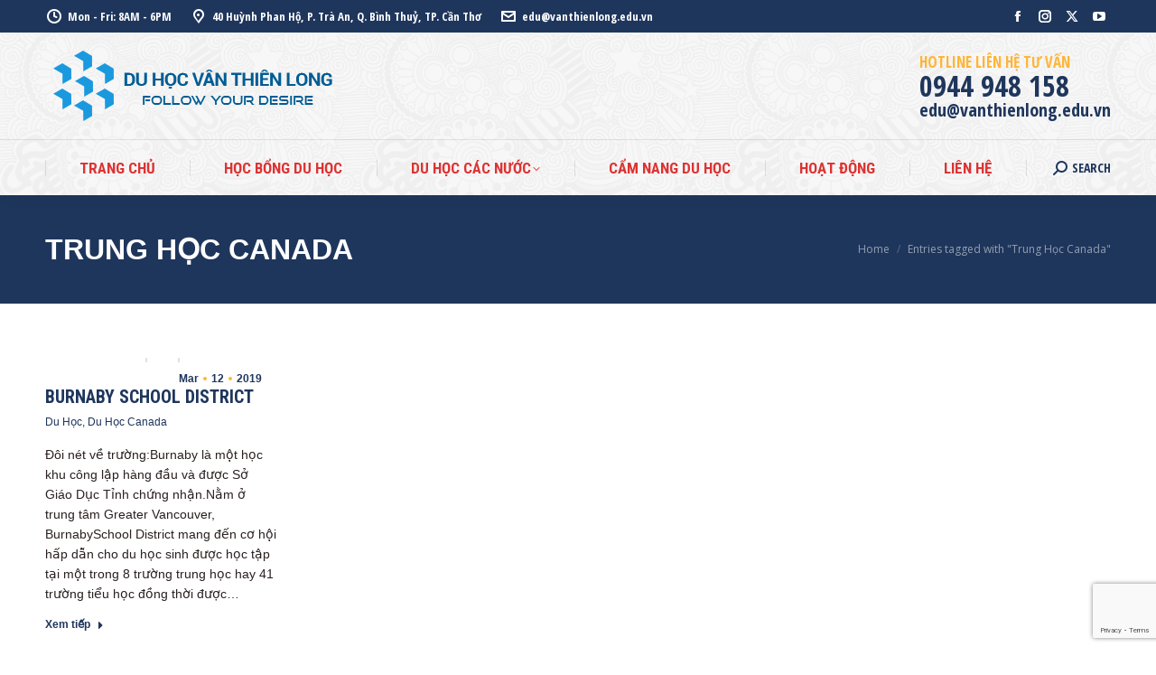

--- FILE ---
content_type: text/html; charset=UTF-8
request_url: https://vietsmart.vn/tag/trung-ho%CC%A3c-canada/
body_size: 24694
content:
<!DOCTYPE html>
<!--[if !(IE 6) | !(IE 7) | !(IE 8)  ]><!-->
<html dir="ltr" lang="en-US" prefix="og: https://ogp.me/ns#" class="no-js">
<!--<![endif]-->
<head>
	<meta charset="UTF-8" />
				<meta name="viewport" content="width=device-width, initial-scale=1, maximum-scale=1, user-scalable=0"/>
			<meta name="theme-color" content="#ffb536"/>	<link rel="profile" href="https://gmpg.org/xfn/11" />
	<title>Trung Học Canada – Du học Vân Thiên Long</title>

		<!-- All in One SEO 4.9.3 - aioseo.com -->
	<meta name="robots" content="max-image-preview:large" />
	<meta name="msvalidate.01" content="C0049C227D0BF907671CC6766CAA12C3" />
	<meta name="yandex-verification" content="42e42f2b8e60e295" />
	<link rel="canonical" href="https://vietsmart.vn/tag/trung-ho%cc%a3c-canada/" />
	<meta name="generator" content="All in One SEO (AIOSEO) 4.9.3" />

		<meta name="yandex-verification" content="42e42f2b8e60e295" />
<meta name="msvalidate.01" content="C0049C227D0BF907671CC6766CAA12C3" />
		<script type="application/ld+json" class="aioseo-schema">
			{"@context":"https:\/\/schema.org","@graph":[{"@type":"BreadcrumbList","@id":"https:\/\/vietsmart.vn\/tag\/trung-ho%CC%A3c-canada\/#breadcrumblist","itemListElement":[{"@type":"ListItem","@id":"https:\/\/vietsmart.vn#listItem","position":1,"name":"Home","item":"https:\/\/vietsmart.vn","nextItem":{"@type":"ListItem","@id":"https:\/\/vietsmart.vn\/tag\/trung-ho%cc%a3c-canada\/#listItem","name":"Trung Ho\u0323c Canada"}},{"@type":"ListItem","@id":"https:\/\/vietsmart.vn\/tag\/trung-ho%cc%a3c-canada\/#listItem","position":2,"name":"Trung Ho\u0323c Canada","previousItem":{"@type":"ListItem","@id":"https:\/\/vietsmart.vn#listItem","name":"Home"}}]},{"@type":"CollectionPage","@id":"https:\/\/vietsmart.vn\/tag\/trung-ho%CC%A3c-canada\/#collectionpage","url":"https:\/\/vietsmart.vn\/tag\/trung-ho%CC%A3c-canada\/","name":"Trung Ho\u0323c Canada \u2013 Du h\u1ecdc V\u00e2n Thi\u00ean Long","inLanguage":"en-US","isPartOf":{"@id":"https:\/\/vietsmart.vn\/#website"},"breadcrumb":{"@id":"https:\/\/vietsmart.vn\/tag\/trung-ho%CC%A3c-canada\/#breadcrumblist"}},{"@type":"Organization","@id":"https:\/\/vietsmart.vn\/#organization","name":"Du h\u1ecdc V\u00e2n Thi\u00ean Long -T\u01b0 v\u1ea5n du h\u1ecdc v\u00e0 th\u1ef1c hi\u1ec7n h\u1ed3 s\u01a1 du h\u1ecdc tr\u1ecdn g\u00f3i","description":"Du h\u1ecdc V\u00e2n Thi\u00ean Long T\u01b0 v\u1ea5n Du h\u1ecdc - D\u1ecbch v\u1ee5 VISA","url":"https:\/\/vietsmart.vn\/","email":"edu@vanthienlong.com","telephone":"+84944948158","logo":{"@type":"ImageObject","url":"https:\/\/vietsmart.vn\/wp-content\/uploads\/2020\/02\/newlogo.png","@id":"https:\/\/vietsmart.vn\/tag\/trung-ho%CC%A3c-canada\/#organizationLogo","width":2361,"height":1225},"image":{"@id":"https:\/\/vietsmart.vn\/tag\/trung-ho%CC%A3c-canada\/#organizationLogo"},"sameAs":["https:\/\/www.facebook.com\/vtlvietsmart\/","https:\/\/twitter.com\/HocLong","https:\/\/instagram.com\/vtlvietsmart\/","https:\/\/www.pinterest.com\/vtlvietsmart\/","https:\/\/www.youtube.com\/channel\/UCI_PWMYcLAJy6lqPijZmb6g"]},{"@type":"WebSite","@id":"https:\/\/vietsmart.vn\/#website","url":"https:\/\/vietsmart.vn\/","name":"Du h\u1ecdc V\u00e2n Thi\u00ean Long","alternateName":"V\u00e2n Thi\u00ean Long Edu","description":"T\u01b0 v\u1ea5n Du h\u1ecdc - D\u1ecbch v\u1ee5 VISA","inLanguage":"en-US","publisher":{"@id":"https:\/\/vietsmart.vn\/#organization"}}]}
		</script>
		<!-- All in One SEO -->

<link rel='dns-prefetch' href='//www.googletagmanager.com' />
<link rel='dns-prefetch' href='//maps.googleapis.com' />
<link rel='dns-prefetch' href='//fonts.googleapis.com' />
<link rel="alternate" type="application/rss+xml" title="Du học Vân Thiên Long &raquo; Feed" href="https://vietsmart.vn/feed/" />
<link rel="alternate" type="application/rss+xml" title="Du học Vân Thiên Long &raquo; Comments Feed" href="https://vietsmart.vn/comments/feed/" />
<link rel="alternate" type="application/rss+xml" title="Du học Vân Thiên Long &raquo; Trung Học Canada Tag Feed" href="https://vietsmart.vn/tag/trung-ho%cc%a3c-canada/feed/" />
<style id='wp-img-auto-sizes-contain-inline-css'>
img:is([sizes=auto i],[sizes^="auto," i]){contain-intrinsic-size:3000px 1500px}
/*# sourceURL=wp-img-auto-sizes-contain-inline-css */
</style>

<link rel='stylesheet' id='dashicons-css' href='https://vietsmart.vn/wp-includes/css/dashicons.min.css?ver=d3e0796cd3c37d50dd03c9fada8151d9' media='all' />
<link rel='stylesheet' id='post-views-counter-frontend-css' href='https://vietsmart.vn/wp-content/plugins/post-views-counter/css/frontend.css?ver=1.7.0' media='all' />
<style id='wp-emoji-styles-inline-css'>

	img.wp-smiley, img.emoji {
		display: inline !important;
		border: none !important;
		box-shadow: none !important;
		height: 1em !important;
		width: 1em !important;
		margin: 0 0.07em !important;
		vertical-align: -0.1em !important;
		background: none !important;
		padding: 0 !important;
	}
/*# sourceURL=wp-emoji-styles-inline-css */
</style>
<link rel='stylesheet' id='wp-block-library-css' href='https://vietsmart.vn/wp-includes/css/dist/block-library/style.min.css?ver=d3e0796cd3c37d50dd03c9fada8151d9' media='all' />
<style id='wp-block-paragraph-inline-css'>
.is-small-text{font-size:.875em}.is-regular-text{font-size:1em}.is-large-text{font-size:2.25em}.is-larger-text{font-size:3em}.has-drop-cap:not(:focus):first-letter{float:left;font-size:8.4em;font-style:normal;font-weight:100;line-height:.68;margin:.05em .1em 0 0;text-transform:uppercase}body.rtl .has-drop-cap:not(:focus):first-letter{float:none;margin-left:.1em}p.has-drop-cap.has-background{overflow:hidden}:root :where(p.has-background){padding:1.25em 2.375em}:where(p.has-text-color:not(.has-link-color)) a{color:inherit}p.has-text-align-left[style*="writing-mode:vertical-lr"],p.has-text-align-right[style*="writing-mode:vertical-rl"]{rotate:180deg}
/*# sourceURL=https://vietsmart.vn/wp-includes/blocks/paragraph/style.min.css */
</style>
<style id='global-styles-inline-css'>
:root{--wp--preset--aspect-ratio--square: 1;--wp--preset--aspect-ratio--4-3: 4/3;--wp--preset--aspect-ratio--3-4: 3/4;--wp--preset--aspect-ratio--3-2: 3/2;--wp--preset--aspect-ratio--2-3: 2/3;--wp--preset--aspect-ratio--16-9: 16/9;--wp--preset--aspect-ratio--9-16: 9/16;--wp--preset--color--black: #000000;--wp--preset--color--cyan-bluish-gray: #abb8c3;--wp--preset--color--white: #FFF;--wp--preset--color--pale-pink: #f78da7;--wp--preset--color--vivid-red: #cf2e2e;--wp--preset--color--luminous-vivid-orange: #ff6900;--wp--preset--color--luminous-vivid-amber: #fcb900;--wp--preset--color--light-green-cyan: #7bdcb5;--wp--preset--color--vivid-green-cyan: #00d084;--wp--preset--color--pale-cyan-blue: #8ed1fc;--wp--preset--color--vivid-cyan-blue: #0693e3;--wp--preset--color--vivid-purple: #9b51e0;--wp--preset--color--accent: #ffb536;--wp--preset--color--dark-gray: #111;--wp--preset--color--light-gray: #767676;--wp--preset--gradient--vivid-cyan-blue-to-vivid-purple: linear-gradient(135deg,rgb(6,147,227) 0%,rgb(155,81,224) 100%);--wp--preset--gradient--light-green-cyan-to-vivid-green-cyan: linear-gradient(135deg,rgb(122,220,180) 0%,rgb(0,208,130) 100%);--wp--preset--gradient--luminous-vivid-amber-to-luminous-vivid-orange: linear-gradient(135deg,rgb(252,185,0) 0%,rgb(255,105,0) 100%);--wp--preset--gradient--luminous-vivid-orange-to-vivid-red: linear-gradient(135deg,rgb(255,105,0) 0%,rgb(207,46,46) 100%);--wp--preset--gradient--very-light-gray-to-cyan-bluish-gray: linear-gradient(135deg,rgb(238,238,238) 0%,rgb(169,184,195) 100%);--wp--preset--gradient--cool-to-warm-spectrum: linear-gradient(135deg,rgb(74,234,220) 0%,rgb(151,120,209) 20%,rgb(207,42,186) 40%,rgb(238,44,130) 60%,rgb(251,105,98) 80%,rgb(254,248,76) 100%);--wp--preset--gradient--blush-light-purple: linear-gradient(135deg,rgb(255,206,236) 0%,rgb(152,150,240) 100%);--wp--preset--gradient--blush-bordeaux: linear-gradient(135deg,rgb(254,205,165) 0%,rgb(254,45,45) 50%,rgb(107,0,62) 100%);--wp--preset--gradient--luminous-dusk: linear-gradient(135deg,rgb(255,203,112) 0%,rgb(199,81,192) 50%,rgb(65,88,208) 100%);--wp--preset--gradient--pale-ocean: linear-gradient(135deg,rgb(255,245,203) 0%,rgb(182,227,212) 50%,rgb(51,167,181) 100%);--wp--preset--gradient--electric-grass: linear-gradient(135deg,rgb(202,248,128) 0%,rgb(113,206,126) 100%);--wp--preset--gradient--midnight: linear-gradient(135deg,rgb(2,3,129) 0%,rgb(40,116,252) 100%);--wp--preset--font-size--small: 13px;--wp--preset--font-size--medium: 20px;--wp--preset--font-size--large: 36px;--wp--preset--font-size--x-large: 42px;--wp--preset--spacing--20: 0.44rem;--wp--preset--spacing--30: 0.67rem;--wp--preset--spacing--40: 1rem;--wp--preset--spacing--50: 1.5rem;--wp--preset--spacing--60: 2.25rem;--wp--preset--spacing--70: 3.38rem;--wp--preset--spacing--80: 5.06rem;--wp--preset--shadow--natural: 6px 6px 9px rgba(0, 0, 0, 0.2);--wp--preset--shadow--deep: 12px 12px 50px rgba(0, 0, 0, 0.4);--wp--preset--shadow--sharp: 6px 6px 0px rgba(0, 0, 0, 0.2);--wp--preset--shadow--outlined: 6px 6px 0px -3px rgb(255, 255, 255), 6px 6px rgb(0, 0, 0);--wp--preset--shadow--crisp: 6px 6px 0px rgb(0, 0, 0);}:where(.is-layout-flex){gap: 0.5em;}:where(.is-layout-grid){gap: 0.5em;}body .is-layout-flex{display: flex;}.is-layout-flex{flex-wrap: wrap;align-items: center;}.is-layout-flex > :is(*, div){margin: 0;}body .is-layout-grid{display: grid;}.is-layout-grid > :is(*, div){margin: 0;}:where(.wp-block-columns.is-layout-flex){gap: 2em;}:where(.wp-block-columns.is-layout-grid){gap: 2em;}:where(.wp-block-post-template.is-layout-flex){gap: 1.25em;}:where(.wp-block-post-template.is-layout-grid){gap: 1.25em;}.has-black-color{color: var(--wp--preset--color--black) !important;}.has-cyan-bluish-gray-color{color: var(--wp--preset--color--cyan-bluish-gray) !important;}.has-white-color{color: var(--wp--preset--color--white) !important;}.has-pale-pink-color{color: var(--wp--preset--color--pale-pink) !important;}.has-vivid-red-color{color: var(--wp--preset--color--vivid-red) !important;}.has-luminous-vivid-orange-color{color: var(--wp--preset--color--luminous-vivid-orange) !important;}.has-luminous-vivid-amber-color{color: var(--wp--preset--color--luminous-vivid-amber) !important;}.has-light-green-cyan-color{color: var(--wp--preset--color--light-green-cyan) !important;}.has-vivid-green-cyan-color{color: var(--wp--preset--color--vivid-green-cyan) !important;}.has-pale-cyan-blue-color{color: var(--wp--preset--color--pale-cyan-blue) !important;}.has-vivid-cyan-blue-color{color: var(--wp--preset--color--vivid-cyan-blue) !important;}.has-vivid-purple-color{color: var(--wp--preset--color--vivid-purple) !important;}.has-black-background-color{background-color: var(--wp--preset--color--black) !important;}.has-cyan-bluish-gray-background-color{background-color: var(--wp--preset--color--cyan-bluish-gray) !important;}.has-white-background-color{background-color: var(--wp--preset--color--white) !important;}.has-pale-pink-background-color{background-color: var(--wp--preset--color--pale-pink) !important;}.has-vivid-red-background-color{background-color: var(--wp--preset--color--vivid-red) !important;}.has-luminous-vivid-orange-background-color{background-color: var(--wp--preset--color--luminous-vivid-orange) !important;}.has-luminous-vivid-amber-background-color{background-color: var(--wp--preset--color--luminous-vivid-amber) !important;}.has-light-green-cyan-background-color{background-color: var(--wp--preset--color--light-green-cyan) !important;}.has-vivid-green-cyan-background-color{background-color: var(--wp--preset--color--vivid-green-cyan) !important;}.has-pale-cyan-blue-background-color{background-color: var(--wp--preset--color--pale-cyan-blue) !important;}.has-vivid-cyan-blue-background-color{background-color: var(--wp--preset--color--vivid-cyan-blue) !important;}.has-vivid-purple-background-color{background-color: var(--wp--preset--color--vivid-purple) !important;}.has-black-border-color{border-color: var(--wp--preset--color--black) !important;}.has-cyan-bluish-gray-border-color{border-color: var(--wp--preset--color--cyan-bluish-gray) !important;}.has-white-border-color{border-color: var(--wp--preset--color--white) !important;}.has-pale-pink-border-color{border-color: var(--wp--preset--color--pale-pink) !important;}.has-vivid-red-border-color{border-color: var(--wp--preset--color--vivid-red) !important;}.has-luminous-vivid-orange-border-color{border-color: var(--wp--preset--color--luminous-vivid-orange) !important;}.has-luminous-vivid-amber-border-color{border-color: var(--wp--preset--color--luminous-vivid-amber) !important;}.has-light-green-cyan-border-color{border-color: var(--wp--preset--color--light-green-cyan) !important;}.has-vivid-green-cyan-border-color{border-color: var(--wp--preset--color--vivid-green-cyan) !important;}.has-pale-cyan-blue-border-color{border-color: var(--wp--preset--color--pale-cyan-blue) !important;}.has-vivid-cyan-blue-border-color{border-color: var(--wp--preset--color--vivid-cyan-blue) !important;}.has-vivid-purple-border-color{border-color: var(--wp--preset--color--vivid-purple) !important;}.has-vivid-cyan-blue-to-vivid-purple-gradient-background{background: var(--wp--preset--gradient--vivid-cyan-blue-to-vivid-purple) !important;}.has-light-green-cyan-to-vivid-green-cyan-gradient-background{background: var(--wp--preset--gradient--light-green-cyan-to-vivid-green-cyan) !important;}.has-luminous-vivid-amber-to-luminous-vivid-orange-gradient-background{background: var(--wp--preset--gradient--luminous-vivid-amber-to-luminous-vivid-orange) !important;}.has-luminous-vivid-orange-to-vivid-red-gradient-background{background: var(--wp--preset--gradient--luminous-vivid-orange-to-vivid-red) !important;}.has-very-light-gray-to-cyan-bluish-gray-gradient-background{background: var(--wp--preset--gradient--very-light-gray-to-cyan-bluish-gray) !important;}.has-cool-to-warm-spectrum-gradient-background{background: var(--wp--preset--gradient--cool-to-warm-spectrum) !important;}.has-blush-light-purple-gradient-background{background: var(--wp--preset--gradient--blush-light-purple) !important;}.has-blush-bordeaux-gradient-background{background: var(--wp--preset--gradient--blush-bordeaux) !important;}.has-luminous-dusk-gradient-background{background: var(--wp--preset--gradient--luminous-dusk) !important;}.has-pale-ocean-gradient-background{background: var(--wp--preset--gradient--pale-ocean) !important;}.has-electric-grass-gradient-background{background: var(--wp--preset--gradient--electric-grass) !important;}.has-midnight-gradient-background{background: var(--wp--preset--gradient--midnight) !important;}.has-small-font-size{font-size: var(--wp--preset--font-size--small) !important;}.has-medium-font-size{font-size: var(--wp--preset--font-size--medium) !important;}.has-large-font-size{font-size: var(--wp--preset--font-size--large) !important;}.has-x-large-font-size{font-size: var(--wp--preset--font-size--x-large) !important;}
/*# sourceURL=global-styles-inline-css */
</style>

<style id='classic-theme-styles-inline-css'>
/*! This file is auto-generated */
.wp-block-button__link{color:#fff;background-color:#32373c;border-radius:9999px;box-shadow:none;text-decoration:none;padding:calc(.667em + 2px) calc(1.333em + 2px);font-size:1.125em}.wp-block-file__button{background:#32373c;color:#fff;text-decoration:none}
/*# sourceURL=/wp-includes/css/classic-themes.min.css */
</style>
<link rel='stylesheet' id='contact-form-7-css' href='https://vietsmart.vn/wp-content/plugins/contact-form-7/includes/css/styles.css?ver=6.1.4' media='all' />
<link rel='stylesheet' id='the7-font-css' href='https://vietsmart.vn/wp-content/themes/dt-the7/fonts/icomoon-the7-font/icomoon-the7-font.min.css?ver=14.0.1.1' media='all' />
<link rel='stylesheet' id='the7-awesome-fonts-css' href='https://vietsmart.vn/wp-content/themes/dt-the7/fonts/FontAwesome/css/all.min.css?ver=14.0.1.1' media='all' />
<link rel='stylesheet' id='the7-icomoon-material-24x24-css' href='https://vietsmart.vn/wp-content/uploads/smile_fonts/icomoon-material-24x24/icomoon-material-24x24.css?ver=d3e0796cd3c37d50dd03c9fada8151d9' media='all' />
<link rel='stylesheet' id='the7-icomoon-icomoonfree-16x16-css' href='https://vietsmart.vn/wp-content/uploads/smile_fonts/icomoon-icomoonfree-16x16/icomoon-icomoonfree-16x16.css?ver=d3e0796cd3c37d50dd03c9fada8151d9' media='all' />
<link rel='stylesheet' id='the7-icomoon-numbers-32x32-css' href='https://vietsmart.vn/wp-content/uploads/smile_fonts/icomoon-numbers-32x32/icomoon-numbers-32x32.css?ver=d3e0796cd3c37d50dd03c9fada8151d9' media='all' />
<link rel='stylesheet' id='the7-fontello-css' href='https://vietsmart.vn/wp-content/themes/dt-the7/fonts/fontello/css/fontello.min.css?ver=14.0.1.1' media='all' />
<link rel='stylesheet' id='dt-web-fonts-css' href='https://fonts.googleapis.com/css?family=Open+Sans+Condensed:400,600,700%7CRoboto+Condensed:300,400,600,700%7CRoboto:400,400italic,600,700%7COpen+Sans:400,600,700' media='all' />
<link rel='stylesheet' id='dt-main-css' href='https://vietsmart.vn/wp-content/themes/dt-the7/css/main.min.css?ver=14.0.1.1' media='all' />
<style id='dt-main-inline-css'>
body #load {
  display: block;
  height: 100%;
  overflow: hidden;
  position: fixed;
  width: 100%;
  z-index: 9901;
  opacity: 1;
  visibility: visible;
  transition: all .35s ease-out;
}
.load-wrap {
  width: 100%;
  height: 100%;
  background-position: center center;
  background-repeat: no-repeat;
  text-align: center;
  display: -ms-flexbox;
  display: -ms-flex;
  display: flex;
  -ms-align-items: center;
  -ms-flex-align: center;
  align-items: center;
  -ms-flex-flow: column wrap;
  flex-flow: column wrap;
  -ms-flex-pack: center;
  -ms-justify-content: center;
  justify-content: center;
}
.load-wrap > svg {
  position: absolute;
  top: 50%;
  left: 50%;
  transform: translate(-50%,-50%);
}
#load {
  background: var(--the7-elementor-beautiful-loading-bg,#ffffff);
  --the7-beautiful-spinner-color2: var(--the7-beautiful-spinner-color,#ffb536);
}

/*# sourceURL=dt-main-inline-css */
</style>
<link rel='stylesheet' id='the7-custom-scrollbar-css' href='https://vietsmart.vn/wp-content/themes/dt-the7/lib/custom-scrollbar/custom-scrollbar.min.css?ver=14.0.1.1' media='all' />
<link rel='stylesheet' id='the7-wpbakery-css' href='https://vietsmart.vn/wp-content/themes/dt-the7/css/wpbakery.min.css?ver=14.0.1.1' media='all' />
<link rel='stylesheet' id='the7-core-css' href='https://vietsmart.vn/wp-content/plugins/dt-the7-core/assets/css/post-type.min.css?ver=2.7.12' media='all' />
<link rel='stylesheet' id='the7-css-vars-css' href='https://vietsmart.vn/wp-content/uploads/the7-css/css-vars.css?ver=1b19f0a88efc' media='all' />
<link rel='stylesheet' id='dt-custom-css' href='https://vietsmart.vn/wp-content/uploads/the7-css/custom.css?ver=1b19f0a88efc' media='all' />
<link rel='stylesheet' id='dt-media-css' href='https://vietsmart.vn/wp-content/uploads/the7-css/media.css?ver=1b19f0a88efc' media='all' />
<link rel='stylesheet' id='the7-mega-menu-css' href='https://vietsmart.vn/wp-content/uploads/the7-css/mega-menu.css?ver=1b19f0a88efc' media='all' />
<link rel='stylesheet' id='the7-elements-albums-portfolio-css' href='https://vietsmart.vn/wp-content/uploads/the7-css/the7-elements-albums-portfolio.css?ver=1b19f0a88efc' media='all' />
<link rel='stylesheet' id='the7-elements-css' href='https://vietsmart.vn/wp-content/uploads/the7-css/post-type-dynamic.css?ver=1b19f0a88efc' media='all' />
<link rel='stylesheet' id='style-css' href='https://vietsmart.vn/wp-content/themes/dt-the7/style.css?ver=14.0.1.1' media='all' />
<link rel='stylesheet' id='ultimate-vc-addons-style-min-css' href='https://vietsmart.vn/wp-content/plugins/Ultimate_VC_Addons/assets/min-css/ultimate.min.css?ver=3.21.2' media='all' />
<link rel='stylesheet' id='ultimate-vc-addons-icons-css' href='https://vietsmart.vn/wp-content/plugins/Ultimate_VC_Addons/assets/css/icons.css?ver=3.21.2' media='all' />
<link rel='stylesheet' id='ultimate-vc-addons-vidcons-css' href='https://vietsmart.vn/wp-content/plugins/Ultimate_VC_Addons/assets/fonts/vidcons.css?ver=3.21.2' media='all' />
<link rel='stylesheet' id='ultimate-vc-addons-selected-google-fonts-style-css' href='https://fonts.googleapis.com/css?family=Roboto:|Open+Sans+Condensed:normal,700&#038;subset=vietnamese,greek,latin-ext,cyrillic-ext,latin,cyrillic,greek-ext' media='all' />
<!--n2css--><!--n2js--><script src="https://vietsmart.vn/wp-includes/js/jquery/jquery.min.js?ver=3.7.1" id="jquery-core-js"></script>
<script src="https://vietsmart.vn/wp-includes/js/jquery/jquery-migrate.min.js?ver=3.4.1" id="jquery-migrate-js"></script>
<script id="dt-above-fold-js-extra">
var dtLocal = {"themeUrl":"https://vietsmart.vn/wp-content/themes/dt-the7","passText":"To view this protected post, enter the password below:","moreButtonText":{"loading":"Loading...","loadMore":"Load more"},"postID":"4759","ajaxurl":"https://vietsmart.vn/wp-admin/admin-ajax.php","REST":{"baseUrl":"https://vietsmart.vn/wp-json/the7/v1","endpoints":{"sendMail":"/send-mail"}},"contactMessages":{"required":"One or more fields have an error. Please check and try again.","terms":"Please accept the privacy policy.","fillTheCaptchaError":"Please, fill the captcha."},"captchaSiteKey":"","ajaxNonce":"c6b67726e8","pageData":{"type":"archive","template":"archive","layout":"masonry"},"themeSettings":{"smoothScroll":"off","lazyLoading":false,"desktopHeader":{"height":180},"ToggleCaptionEnabled":"disabled","ToggleCaption":"Navigation","floatingHeader":{"showAfter":240,"showMenu":true,"height":60,"logo":{"showLogo":true,"html":"\u003Cimg class=\" preload-me\" src=\"https://vietsmart.vn/wp-content/uploads/2021/05/logo.png\" srcset=\"https://vietsmart.vn/wp-content/uploads/2021/05/logo.png 327w, https://vietsmart.vn/wp-content/uploads/2021/05/logo.png 327w\" width=\"327\" height=\"91\"   sizes=\"327px\" alt=\"Du h\u1ecdc V\u00e2n Thi\u00ean Long\" /\u003E","url":"https://vietsmart.vn/"}},"topLine":{"floatingTopLine":{"logo":{"showLogo":false,"html":""}}},"mobileHeader":{"firstSwitchPoint":992,"secondSwitchPoint":650,"firstSwitchPointHeight":80,"secondSwitchPointHeight":60,"mobileToggleCaptionEnabled":"disabled","mobileToggleCaption":"Menu"},"stickyMobileHeaderFirstSwitch":{"logo":{"html":"\u003Cimg class=\" preload-me\" src=\"https://vietsmart.vn/wp-content/uploads/2021/05/logo.png\" srcset=\"https://vietsmart.vn/wp-content/uploads/2021/05/logo.png 327w, https://vietsmart.vn/wp-content/uploads/2021/05/logo.png 327w\" width=\"327\" height=\"91\"   sizes=\"327px\" alt=\"Du h\u1ecdc V\u00e2n Thi\u00ean Long\" /\u003E"}},"stickyMobileHeaderSecondSwitch":{"logo":{"html":"\u003Cimg class=\" preload-me\" src=\"https://vietsmart.vn/wp-content/uploads/2021/05/logo.png\" srcset=\"https://vietsmart.vn/wp-content/uploads/2021/05/logo.png 327w, https://vietsmart.vn/wp-content/uploads/2021/05/logo.png 327w\" width=\"327\" height=\"91\"   sizes=\"327px\" alt=\"Du h\u1ecdc V\u00e2n Thi\u00ean Long\" /\u003E"}},"sidebar":{"switchPoint":990},"boxedWidth":"1340px"},"VCMobileScreenWidth":"778"};
var dtShare = {"shareButtonText":{"facebook":"Share on Facebook","twitter":"Share on X","pinterest":"Pin it","linkedin":"Share on Linkedin","whatsapp":"Share on Whatsapp"},"overlayOpacity":"85"};
//# sourceURL=dt-above-fold-js-extra
</script>
<script src="https://vietsmart.vn/wp-content/themes/dt-the7/js/above-the-fold.min.js?ver=14.0.1.1" id="dt-above-fold-js"></script>

<!-- Google tag (gtag.js) snippet added by Site Kit -->
<!-- Google Analytics snippet added by Site Kit -->
<script src="https://www.googletagmanager.com/gtag/js?id=GT-WB5QXGJ" id="google_gtagjs-js" async></script>
<script id="google_gtagjs-js-after">
window.dataLayer = window.dataLayer || [];function gtag(){dataLayer.push(arguments);}
gtag("set","linker",{"domains":["vietsmart.vn"]});
gtag("js", new Date());
gtag("set", "developer_id.dZTNiMT", true);
gtag("config", "GT-WB5QXGJ");
//# sourceURL=google_gtagjs-js-after
</script>
<script src="https://vietsmart.vn/wp-content/plugins/Ultimate_VC_Addons/assets/min-js/modernizr-custom.min.js?ver=3.21.2" id="ultimate-vc-addons-modernizr-js"></script>
<script src="https://vietsmart.vn/wp-content/plugins/Ultimate_VC_Addons/assets/min-js/jquery-ui.min.js?ver=3.21.2" id="jquery_ui-js"></script>
<script src="https://maps.googleapis.com/maps/api/js" id="ultimate-vc-addons-googleapis-js"></script>
<script src="https://vietsmart.vn/wp-includes/js/jquery/ui/core.min.js?ver=1.13.3" id="jquery-ui-core-js"></script>
<script src="https://vietsmart.vn/wp-includes/js/jquery/ui/mouse.min.js?ver=1.13.3" id="jquery-ui-mouse-js"></script>
<script src="https://vietsmart.vn/wp-includes/js/jquery/ui/slider.min.js?ver=1.13.3" id="jquery-ui-slider-js"></script>
<script src="https://vietsmart.vn/wp-content/plugins/Ultimate_VC_Addons/assets/min-js/jquery-ui-labeledslider.min.js?ver=3.21.2" id="ultimate-vc-addons_range_tick-js"></script>
<script src="https://vietsmart.vn/wp-content/plugins/Ultimate_VC_Addons/assets/min-js/ultimate.min.js?ver=3.21.2" id="ultimate-vc-addons-script-js"></script>
<script src="https://vietsmart.vn/wp-content/plugins/Ultimate_VC_Addons/assets/min-js/modal-all.min.js?ver=3.21.2" id="ultimate-vc-addons-modal-all-js"></script>
<script src="https://vietsmart.vn/wp-content/plugins/Ultimate_VC_Addons/assets/min-js/jparallax.min.js?ver=3.21.2" id="ultimate-vc-addons-jquery.shake-js"></script>
<script src="https://vietsmart.vn/wp-content/plugins/Ultimate_VC_Addons/assets/min-js/vhparallax.min.js?ver=3.21.2" id="ultimate-vc-addons-jquery.vhparallax-js"></script>
<script src="https://vietsmart.vn/wp-content/plugins/Ultimate_VC_Addons/assets/min-js/ultimate_bg.min.js?ver=3.21.2" id="ultimate-vc-addons-row-bg-js"></script>
<script src="https://vietsmart.vn/wp-content/plugins/Ultimate_VC_Addons/assets/min-js/mb-YTPlayer.min.js?ver=3.21.2" id="ultimate-vc-addons-jquery.ytplayer-js"></script>
<script></script><link rel="https://api.w.org/" href="https://vietsmart.vn/wp-json/" /><link rel="alternate" title="JSON" type="application/json" href="https://vietsmart.vn/wp-json/wp/v2/tags/260" /><link rel="EditURI" type="application/rsd+xml" title="RSD" href="https://vietsmart.vn/xmlrpc.php?rsd" />
<meta name="generator" content="Site Kit by Google 1.168.0" />
<!-- Meta Pixel Code -->
<script type='text/javascript'>
!function(f,b,e,v,n,t,s){if(f.fbq)return;n=f.fbq=function(){n.callMethod?
n.callMethod.apply(n,arguments):n.queue.push(arguments)};if(!f._fbq)f._fbq=n;
n.push=n;n.loaded=!0;n.version='2.0';n.queue=[];t=b.createElement(e);t.async=!0;
t.src=v;s=b.getElementsByTagName(e)[0];s.parentNode.insertBefore(t,s)}(window,
document,'script','https://connect.facebook.net/en_US/fbevents.js');
</script>
<!-- End Meta Pixel Code -->
<script type='text/javascript'>var url = window.location.origin + '?ob=open-bridge';
            fbq('set', 'openbridge', '566515787433288', url);
fbq('init', '566515787433288', {}, {
    "agent": "wordpress-6.9-4.1.5"
})</script><script type='text/javascript'>
    fbq('track', 'PageView', []);
  </script><meta name="generator" content="Powered by WPBakery Page Builder - drag and drop page builder for WordPress."/>
<script type="text/javascript" id="the7-loader-script">
document.addEventListener("DOMContentLoaded", function(event) {
	var load = document.getElementById("load");
	if(!load.classList.contains('loader-removed')){
		var removeLoading = setTimeout(function() {
			load.className += " loader-removed";
		}, 300);
	}
});
</script>
		<link rel="icon" href="https://vietsmart.vn/wp-content/uploads/2021/05/logo_1.png" type="image/png" sizes="16x16"/><link rel="icon" href="https://vietsmart.vn/wp-content/uploads/2021/05/logo_1.png" type="image/png" sizes="32x32"/><noscript><style> .wpb_animate_when_almost_visible { opacity: 1; }</style></noscript><script async defer crossorigin="anonymous" src="https://connect.facebook.net/vi_VN/sdk.js#xfbml=1&version=v10.0&appId=1241651739517081&autoLogAppEvents=1" nonce="kVJlrUOC"></script>
<meta name="p:domain_verify" content="1ae943d741cda07b73827dd604722e1e"/>
<div id="fb-root"></div>

<script async defer crossorigin="anonymous" src="https://connect.facebook.net/vi_VN/sdk.js#xfbml=1&version=v11.0&appId=1241651739517081&autoLogAppEvents=1" nonce="BG7gvmGD"></script>
<meta name="facebook-domain-verification" content="qz67k0l91o78g732am6bbbhoyltvhk" />
<!-- Facebook Pixel Code -->
<script>!function(f,b,e,v,n,t,s){if(f.fbq)return;n=f.fbq=function(){n.callMethod?n.callMethod.apply(n,arguments):n.queue.push(arguments)};if(!f._fbq)f._fbq=n;n.push=n;n.loaded=!0;n.version='2.0';n.queue=[];t=b.createElement(e);t.async=!0;t.src=v;s=b.getElementsByTagName(e)[0];s.parentNode.insertBefore(t,s)}(window,document,'script','https://connect.facebook.net/en_US/fbevents.js'); fbq('init', '566515787433288'); fbq('track', 'PageView');</script><noscript> <img height="1" width="1" src="https://www.facebook.com/tr?id=566515787433288&ev=PageView&noscript=1"/></noscript><!-- End Facebook Pixel Code --><link rel='stylesheet' id='js_composer_front-css' href='https://vietsmart.vn/wp-content/plugins/js_composer/assets/css/js_composer.min.css?ver=8.7.2' media='all' />
</head>
<body data-rsssl=1 id="the7-body" class="archive tag tag-trung-hoc-canada tag-260 wp-custom-logo wp-embed-responsive wp-theme-dt-the7 the7-core-ver-2.7.12 layout-masonry-grid description-on-hover dt-responsive-on right-mobile-menu-close-icon ouside-menu-close-icon mobile-hamburger-close-bg-enable mobile-hamburger-close-bg-hover-enable  fade-medium-mobile-menu-close-icon fade-medium-menu-close-icon srcset-enabled btn-flat custom-btn-color custom-btn-hover-color phantom-fade phantom-shadow-decoration phantom-main-logo-on sticky-mobile-header top-header first-switch-logo-left first-switch-menu-right second-switch-logo-left second-switch-menu-right right-mobile-menu layzr-loading-on popup-message-style the7-ver-14.0.1.1 dt-fa-compatibility wpb-js-composer js-comp-ver-8.7.2 vc_responsive">

<!-- Meta Pixel Code -->
<noscript>
<img height="1" width="1" style="display:none" alt="fbpx"
src="https://www.facebook.com/tr?id=566515787433288&ev=PageView&noscript=1" />
</noscript>
<!-- End Meta Pixel Code -->
<!-- The7 14.0.1.1 -->
<div id="load" class="spinner-loader">
	<div class="load-wrap"><style type="text/css">
    [class*="the7-spinner-animate-"]{
        animation: spinner-animation 1s cubic-bezier(1,1,1,1) infinite;
        x:46.5px;
        y:40px;
        width:7px;
        height:20px;
        fill:var(--the7-beautiful-spinner-color2);
        opacity: 0.2;
    }
    .the7-spinner-animate-2{
        animation-delay: 0.083s;
    }
    .the7-spinner-animate-3{
        animation-delay: 0.166s;
    }
    .the7-spinner-animate-4{
         animation-delay: 0.25s;
    }
    .the7-spinner-animate-5{
         animation-delay: 0.33s;
    }
    .the7-spinner-animate-6{
         animation-delay: 0.416s;
    }
    .the7-spinner-animate-7{
         animation-delay: 0.5s;
    }
    .the7-spinner-animate-8{
         animation-delay: 0.58s;
    }
    .the7-spinner-animate-9{
         animation-delay: 0.666s;
    }
    .the7-spinner-animate-10{
         animation-delay: 0.75s;
    }
    .the7-spinner-animate-11{
        animation-delay: 0.83s;
    }
    .the7-spinner-animate-12{
        animation-delay: 0.916s;
    }
    @keyframes spinner-animation{
        from {
            opacity: 1;
        }
        to{
            opacity: 0;
        }
    }
</style>
<svg width="75px" height="75px" xmlns="http://www.w3.org/2000/svg" viewBox="0 0 100 100" preserveAspectRatio="xMidYMid">
	<rect class="the7-spinner-animate-1" rx="5" ry="5" transform="rotate(0 50 50) translate(0 -30)"></rect>
	<rect class="the7-spinner-animate-2" rx="5" ry="5" transform="rotate(30 50 50) translate(0 -30)"></rect>
	<rect class="the7-spinner-animate-3" rx="5" ry="5" transform="rotate(60 50 50) translate(0 -30)"></rect>
	<rect class="the7-spinner-animate-4" rx="5" ry="5" transform="rotate(90 50 50) translate(0 -30)"></rect>
	<rect class="the7-spinner-animate-5" rx="5" ry="5" transform="rotate(120 50 50) translate(0 -30)"></rect>
	<rect class="the7-spinner-animate-6" rx="5" ry="5" transform="rotate(150 50 50) translate(0 -30)"></rect>
	<rect class="the7-spinner-animate-7" rx="5" ry="5" transform="rotate(180 50 50) translate(0 -30)"></rect>
	<rect class="the7-spinner-animate-8" rx="5" ry="5" transform="rotate(210 50 50) translate(0 -30)"></rect>
	<rect class="the7-spinner-animate-9" rx="5" ry="5" transform="rotate(240 50 50) translate(0 -30)"></rect>
	<rect class="the7-spinner-animate-10" rx="5" ry="5" transform="rotate(270 50 50) translate(0 -30)"></rect>
	<rect class="the7-spinner-animate-11" rx="5" ry="5" transform="rotate(300 50 50) translate(0 -30)"></rect>
	<rect class="the7-spinner-animate-12" rx="5" ry="5" transform="rotate(330 50 50) translate(0 -30)"></rect>
</svg></div>
</div>
<div id="page" >
	<a class="skip-link screen-reader-text" href="#content">Skip to content</a>

<div class="masthead classic-header justify full-width-line widgets dividers surround shadow-decoration shadow-mobile-header-decoration small-mobile-menu-icon mobile-menu-icon-bg-on mobile-menu-icon-hover-bg-on dt-parent-menu-clickable show-sub-menu-on-hover show-mobile-logo" >

	<div class="top-bar top-bar-line-hide">
	<div class="top-bar-bg" ></div>
	<div class="left-widgets mini-widgets"><span class="mini-contacts clock show-on-desktop in-top-bar-left in-menu-second-switch"><i class="fa-fw icomoon-the7-font-the7-clock-01"></i>Mon - Fri: 8AM - 6PM</span><span class="mini-contacts address show-on-desktop in-top-bar-left in-menu-second-switch"><i class="fa-fw icomoon-the7-font-the7-map-04"></i>40 Huỳnh Phan Hộ, P. Trà An, Q. Bình Thuỷ, TP. Cần Thơ</span><span class="mini-contacts phone hide-on-desktop hide-on-first-switch in-top-bar"><i class="fa-fw icomoon-the7-font-the7-phone-06"></i></span><a href="https://vietsmart.vn/contact/" class="mini-contacts skype show-on-desktop near-logo-first-switch in-menu-second-switch"><i class="fa-fw icomoon-the7-font-the7-mail-011"></i>edu@vanthienlong.edu.vn</a></div><div class="right-widgets mini-widgets"><div class="soc-ico show-on-desktop in-top-bar-right in-top-bar custom-bg disabled-border border-off hover-accent-bg hover-disabled-border  hover-border-off"><a title="Facebook page opens in new window" href="https://www.facebook.com/vtlvietsmart" target="_blank" class="facebook"><span class="soc-font-icon"></span><span class="screen-reader-text">Facebook page opens in new window</span></a><a title="Instagram page opens in new window" href="https://www.instagram.com/vtlvietsmart/" target="_blank" class="instagram"><span class="soc-font-icon"></span><span class="screen-reader-text">Instagram page opens in new window</span></a><a title="X page opens in new window" href="https://twitter.com/HocLong" target="_blank" class="twitter"><span class="soc-font-icon"></span><span class="screen-reader-text">X page opens in new window</span></a><a title="YouTube page opens in new window" href="https://www.youtube.com/channel/UCI_PWMYcLAJy6lqPijZmb6g" target="_blank" class="you-tube"><span class="soc-font-icon"></span><span class="screen-reader-text">YouTube page opens in new window</span></a></div></div></div>

	<header class="header-bar" role="banner">

		<div class="branding">
	<div id="site-title" class="assistive-text">Du học Vân Thiên Long</div>
	<div id="site-description" class="assistive-text">Tư vấn Du học &#8211; Dịch vụ VISA</div>
	<a class="same-logo" href="https://vietsmart.vn/"><img class=" preload-me" src="https://vietsmart.vn/wp-content/uploads/2021/05/logo.png" srcset="https://vietsmart.vn/wp-content/uploads/2021/05/logo.png 327w, https://vietsmart.vn/wp-content/uploads/2021/05/logo.png 327w" width="327" height="91"   sizes="327px" alt="Du học Vân Thiên Long" /><img class="mobile-logo preload-me" src="https://vietsmart.vn/wp-content/uploads/2021/05/logo.png" srcset="https://vietsmart.vn/wp-content/uploads/2021/05/logo.png 327w, https://vietsmart.vn/wp-content/uploads/2021/05/logo.png 327w" width="327" height="91"   sizes="327px" alt="Du học Vân Thiên Long" /></a><div class="mini-widgets"></div><div class="mini-widgets"><div class="text-area show-on-desktop in-menu-first-switch hide-on-second-switch"><p><span style="font-size: 17px; line-height: 17px; color: #ffb536;">HOTLINE LIÊN HỆ TƯ VẤN</span><br />
<span style="font-size: 32px; line-height: 32px;">0944 948 158</span><br />
<span style="font-size: 20px; line-height: 20px;">edu@vanthienlong.edu.vn</span></p>
</div></div></div>

		<nav class="navigation">

			<ul id="primary-menu" class="main-nav underline-decoration upwards-line level-arrows-on"><li class="menu-item menu-item-type-post_type menu-item-object-page menu-item-home menu-item-15547 first depth-0"><a href='https://vietsmart.vn/' data-level='1'><span class="menu-item-text"><span class="menu-text">Trang chủ</span></span></a></li> <li class="menu-item menu-item-type-post_type menu-item-object-page menu-item-20130 depth-0"><a href='https://vietsmart.vn/hoc-bong-du-hoc/' data-level='1'><span class="menu-item-text"><span class="menu-text">Học bổng du học</span></span></a></li> <li class="menu-item menu-item-type-taxonomy menu-item-object-category menu-item-has-children menu-item-7771 has-children depth-0 dt-mega-menu mega-auto-width mega-column-4"><a href='https://vietsmart.vn/category/du-hoc/' data-level='1' aria-haspopup='true' aria-expanded='false'><span class="menu-item-text"><span class="menu-text">Du học các nước</span></span></a><div class="dt-mega-menu-wrap"><ul class="sub-nav level-arrows-on" role="group"><li class="menu-item menu-item-type-taxonomy menu-item-object-category menu-item-15561 first depth-1 no-link dt-mega-parent wf-1-4"><a href='https://vietsmart.vn/category/du-hoc/du-hoc-uc/' class=' mega-menu-img mega-menu-img-top' data-level='2'><img class="preload-me lazy-load aspect" src="data:image/svg+xml,%3Csvg%20xmlns%3D&#39;http%3A%2F%2Fwww.w3.org%2F2000%2Fsvg&#39;%20viewBox%3D&#39;0%200%20200%20136&#39;%2F%3E" data-src="https://vietsmart.vn/wp-content/uploads/2021/05/au-200x136.jpeg" data-srcset="https://vietsmart.vn/wp-content/uploads/2021/05/au-200x136.jpeg 200w, https://vietsmart.vn/wp-content/uploads/2021/05/au-400x272.jpeg 400w" loading="eager" sizes="(max-width: 200px) 100vw, 200px" alt="Menu icon" width="200" height="136"  style="--ratio: 200 / 136;border-radius: 0px;margin: 0px 6px 0px 0px;" /><span class="menu-item-text"><span class="menu-text">Du Học Úc</span></span></a></li> <li class="menu-item menu-item-type-taxonomy menu-item-object-category menu-item-7775 depth-1 no-link dt-mega-parent wf-1-4"><a href='https://vietsmart.vn/category/du-hoc/du-hoc-my/' class=' mega-menu-img mega-menu-img-top' data-level='2'><img class="preload-me lazy-load aspect" src="data:image/svg+xml,%3Csvg%20xmlns%3D&#39;http%3A%2F%2Fwww.w3.org%2F2000%2Fsvg&#39;%20viewBox%3D&#39;0%200%20200%20136&#39;%2F%3E" data-src="https://vietsmart.vn/wp-content/uploads/2021/05/us-200x136.jpg" data-srcset="https://vietsmart.vn/wp-content/uploads/2021/05/us-200x136.jpg 200w, https://vietsmart.vn/wp-content/uploads/2021/05/us-400x272.jpg 400w" loading="eager" sizes="(max-width: 200px) 100vw, 200px" alt="Menu icon" width="200" height="136"  style="--ratio: 200 / 136;border-radius: 0px;margin: 0px 6px 0px 0px;" /><span class="menu-item-text"><span class="menu-text">Du Học Mỹ</span></span></a></li> <li class="menu-item menu-item-type-taxonomy menu-item-object-category menu-item-7776 depth-1 no-link dt-mega-parent wf-1-4"><a href='https://vietsmart.vn/category/du-hoc/du-hoc-canada/' class=' mega-menu-img mega-menu-img-top' data-level='2'><img class="preload-me lazy-load aspect" src="data:image/svg+xml,%3Csvg%20xmlns%3D&#39;http%3A%2F%2Fwww.w3.org%2F2000%2Fsvg&#39;%20viewBox%3D&#39;0%200%20200%20136&#39;%2F%3E" data-src="https://vietsmart.vn/wp-content/uploads/2021/05/ca-200x136.jpg" data-srcset="https://vietsmart.vn/wp-content/uploads/2021/05/ca-200x136.jpg 200w, https://vietsmart.vn/wp-content/uploads/2021/05/ca-400x272.jpg 400w" loading="eager" sizes="(max-width: 200px) 100vw, 200px" alt="Menu icon" width="200" height="136"  style="--ratio: 200 / 136;border-radius: 0px;margin: 0px 6px 0px 0px;" /><span class="menu-item-text"><span class="menu-text">Du Học Canada</span></span></a></li> <li class="menu-item menu-item-type-taxonomy menu-item-object-category menu-item-19884 depth-1 no-link dt-mega-parent wf-1-4"><a href='https://vietsmart.vn/category/du-hoc/du-hoc-chau-au/' class=' mega-menu-img mega-menu-img-top' data-level='2'><img class="preload-me lazy-load aspect" src="data:image/svg+xml,%3Csvg%20xmlns%3D&#39;http%3A%2F%2Fwww.w3.org%2F2000%2Fsvg&#39;%20viewBox%3D&#39;0%200%20200%20136&#39;%2F%3E" data-src="https://vietsmart.vn/wp-content/uploads/2024/06/du-lich-chau-au-01-200x136.png" data-srcset="https://vietsmart.vn/wp-content/uploads/2024/06/du-lich-chau-au-01-200x136.png 200w, https://vietsmart.vn/wp-content/uploads/2024/06/du-lich-chau-au-01-400x272.png 400w" loading="eager" sizes="(max-width: 200px) 100vw, 200px" alt="Menu icon" width="200" height="136"  style="--ratio: 200 / 136;border-radius: 0px;margin: 0px 6px 0px 0px;" /><span class="menu-item-text"><span class="menu-text">Du học Châu Âu</span></span></a></li> <li class="menu-item menu-item-type-taxonomy menu-item-object-category menu-item-19885 depth-1 no-link dt-mega-parent wf-1-4"><a href='https://vietsmart.vn/category/du-hoc/du-hoc-new-zealand/' class=' mega-menu-img mega-menu-img-top' data-level='2'><img class="preload-me lazy-load aspect" src="data:image/svg+xml,%3Csvg%20xmlns%3D&#39;http%3A%2F%2Fwww.w3.org%2F2000%2Fsvg&#39;%20viewBox%3D&#39;0%200%20200%20136&#39;%2F%3E" data-src="https://vietsmart.vn/wp-content/uploads/2024/06/maxresdefault-200x136.jpg" data-srcset="https://vietsmart.vn/wp-content/uploads/2024/06/maxresdefault-200x136.jpg 200w, https://vietsmart.vn/wp-content/uploads/2024/06/maxresdefault-400x272.jpg 400w" loading="eager" sizes="(max-width: 200px) 100vw, 200px" alt="Menu icon" width="200" height="136"  style="--ratio: 200 / 136;border-radius: 0px;margin: 0px 6px 0px 0px;" /><span class="menu-item-text"><span class="menu-text">Du học New Zealand</span></span></a></li> <li class="menu-item menu-item-type-taxonomy menu-item-object-category menu-item-7777 depth-1 no-link dt-mega-parent wf-1-4"><a href='https://vietsmart.vn/category/du-hoc/du-hoc-philippines/' class=' mega-menu-img mega-menu-img-top' data-level='2'><img class="preload-me lazy-load aspect" src="data:image/svg+xml,%3Csvg%20xmlns%3D&#39;http%3A%2F%2Fwww.w3.org%2F2000%2Fsvg&#39;%20viewBox%3D&#39;0%200%20200%20136&#39;%2F%3E" data-src="https://vietsmart.vn/wp-content/uploads/2021/05/phil-200x136.jpg" data-srcset="https://vietsmart.vn/wp-content/uploads/2021/05/phil-200x136.jpg 200w, https://vietsmart.vn/wp-content/uploads/2021/05/phil-400x272.jpg 400w" loading="eager" sizes="(max-width: 200px) 100vw, 200px" alt="Menu icon" width="200" height="136"  style="--ratio: 200 / 136;border-radius: 0px;margin: 0px 6px 0px 0px;" /><span class="menu-item-text"><span class="menu-text">Du học Philippines</span></span></a></li> <li class="menu-item menu-item-type-taxonomy menu-item-object-category menu-item-7779 depth-1 no-link dt-mega-parent wf-1-4"><a href='https://vietsmart.vn/category/du-hoc/du-hoc-han-quoc/' class=' mega-menu-img mega-menu-img-top' data-level='2'><img class="preload-me lazy-load aspect" src="data:image/svg+xml,%3Csvg%20xmlns%3D&#39;http%3A%2F%2Fwww.w3.org%2F2000%2Fsvg&#39;%20viewBox%3D&#39;0%200%20200%20136&#39;%2F%3E" data-src="https://vietsmart.vn/wp-content/uploads/2021/05/ko-200x136.jpg" data-srcset="https://vietsmart.vn/wp-content/uploads/2021/05/ko-200x136.jpg 200w, https://vietsmart.vn/wp-content/uploads/2021/05/ko-400x272.jpg 400w" loading="eager" sizes="(max-width: 200px) 100vw, 200px" alt="Menu icon" width="200" height="136"  style="--ratio: 200 / 136;border-radius: 0px;margin: 0px 6px 0px 0px;" /><span class="menu-item-text"><span class="menu-text">Du học Hàn Quốc</span></span></a></li> <li class="menu-item menu-item-type-taxonomy menu-item-object-category menu-item-7778 depth-1 no-link dt-mega-parent wf-1-4"><a href='https://vietsmart.vn/category/du-hoc/du-hoc-he/' class=' mega-menu-img mega-menu-img-top' data-level='2'><img class="preload-me lazy-load aspect" src="data:image/svg+xml,%3Csvg%20xmlns%3D&#39;http%3A%2F%2Fwww.w3.org%2F2000%2Fsvg&#39;%20viewBox%3D&#39;0%200%20200%20136&#39;%2F%3E" data-src="https://vietsmart.vn/wp-content/uploads/2021/05/summercamp-200x136.jpg" data-srcset="https://vietsmart.vn/wp-content/uploads/2021/05/summercamp-200x136.jpg 200w, https://vietsmart.vn/wp-content/uploads/2021/05/summercamp-400x272.jpg 400w" loading="eager" sizes="(max-width: 200px) 100vw, 200px" alt="Menu icon" width="200" height="136"  style="--ratio: 200 / 136;border-radius: 0px;margin: 0px 6px 0px 0px;" /><span class="menu-item-text"><span class="menu-text">Du Học Hè</span></span></a></li> </ul></div></li> <li class="menu-item menu-item-type-taxonomy menu-item-object-category menu-item-15562 depth-0 dt-mega-menu mega-auto-width mega-column-3"><a href='https://vietsmart.vn/category/cam-nang-du-hoc/' data-level='1'><span class="menu-item-text"><span class="menu-text">Cẩm nang du học</span></span></a></li> <li class="menu-item menu-item-type-taxonomy menu-item-object-category menu-item-18836 depth-0"><a href='https://vietsmart.vn/category/activities/' data-level='1'><span class="menu-item-text"><span class="menu-text">Hoạt động</span></span></a></li> <li class="menu-item menu-item-type-post_type menu-item-object-page menu-item-15411 last depth-0"><a href='https://vietsmart.vn/contact/' data-level='1'><span class="menu-item-text"><span class="menu-text">Liên hệ</span></span></a></li> </ul>
			<div class="mini-widgets"><div class="mini-search show-on-desktop near-logo-first-switch in-menu-second-switch popup-search custom-icon"><form class="searchform mini-widget-searchform" role="search" method="get" action="https://vietsmart.vn/">

	<div class="screen-reader-text">Search:</div>

	
		<a href="" class="submit"><i class=" mw-icon the7-mw-icon-search-bold"></i><span>SEARCH</span></a>
		<div class="popup-search-wrap">
			<input type="text" aria-label="Search" class="field searchform-s" name="s" value="" placeholder="Type and hit enter …" title="Search form"/>
			<a href="" class="search-icon"  aria-label="Search"><i class="the7-mw-icon-search-bold" aria-hidden="true"></i></a>
		</div>

			<input type="submit" class="assistive-text searchsubmit" value="Go!"/>
</form>
</div></div>
		</nav>

	</header>

</div>
<div role="navigation" aria-label="Main Menu" class="dt-mobile-header mobile-menu-show-divider">
	<div class="dt-close-mobile-menu-icon" aria-label="Close" role="button" tabindex="0"><div class="close-line-wrap"><span class="close-line"></span><span class="close-line"></span><span class="close-line"></span></div></div>	<ul id="mobile-menu" class="mobile-main-nav">
		<li class="menu-item menu-item-type-post_type menu-item-object-page menu-item-home menu-item-15547 first depth-0"><a href='https://vietsmart.vn/' data-level='1'><span class="menu-item-text"><span class="menu-text">Trang chủ</span></span></a></li> <li class="menu-item menu-item-type-post_type menu-item-object-page menu-item-20130 depth-0"><a href='https://vietsmart.vn/hoc-bong-du-hoc/' data-level='1'><span class="menu-item-text"><span class="menu-text">Học bổng du học</span></span></a></li> <li class="menu-item menu-item-type-taxonomy menu-item-object-category menu-item-has-children menu-item-7771 has-children depth-0 dt-mega-menu mega-auto-width mega-column-4"><a href='https://vietsmart.vn/category/du-hoc/' data-level='1' aria-haspopup='true' aria-expanded='false'><span class="menu-item-text"><span class="menu-text">Du học các nước</span></span></a><div class="dt-mega-menu-wrap"><ul class="sub-nav level-arrows-on" role="group"><li class="menu-item menu-item-type-taxonomy menu-item-object-category menu-item-15561 first depth-1 no-link dt-mega-parent wf-1-4"><a href='https://vietsmart.vn/category/du-hoc/du-hoc-uc/' data-level='2'><span class="menu-item-text"><span class="menu-text">Du Học Úc</span></span></a></li> <li class="menu-item menu-item-type-taxonomy menu-item-object-category menu-item-7775 depth-1 no-link dt-mega-parent wf-1-4"><a href='https://vietsmart.vn/category/du-hoc/du-hoc-my/' data-level='2'><span class="menu-item-text"><span class="menu-text">Du Học Mỹ</span></span></a></li> <li class="menu-item menu-item-type-taxonomy menu-item-object-category menu-item-7776 depth-1 no-link dt-mega-parent wf-1-4"><a href='https://vietsmart.vn/category/du-hoc/du-hoc-canada/' data-level='2'><span class="menu-item-text"><span class="menu-text">Du Học Canada</span></span></a></li> <li class="menu-item menu-item-type-taxonomy menu-item-object-category menu-item-19884 depth-1 no-link dt-mega-parent wf-1-4"><a href='https://vietsmart.vn/category/du-hoc/du-hoc-chau-au/' data-level='2'><span class="menu-item-text"><span class="menu-text">Du học Châu Âu</span></span></a></li> <li class="menu-item menu-item-type-taxonomy menu-item-object-category menu-item-19885 depth-1 no-link dt-mega-parent wf-1-4"><a href='https://vietsmart.vn/category/du-hoc/du-hoc-new-zealand/' data-level='2'><span class="menu-item-text"><span class="menu-text">Du học New Zealand</span></span></a></li> <li class="menu-item menu-item-type-taxonomy menu-item-object-category menu-item-7777 depth-1 no-link dt-mega-parent wf-1-4"><a href='https://vietsmart.vn/category/du-hoc/du-hoc-philippines/' data-level='2'><span class="menu-item-text"><span class="menu-text">Du học Philippines</span></span></a></li> <li class="menu-item menu-item-type-taxonomy menu-item-object-category menu-item-7779 depth-1 no-link dt-mega-parent wf-1-4"><a href='https://vietsmart.vn/category/du-hoc/du-hoc-han-quoc/' data-level='2'><span class="menu-item-text"><span class="menu-text">Du học Hàn Quốc</span></span></a></li> <li class="menu-item menu-item-type-taxonomy menu-item-object-category menu-item-7778 depth-1 no-link dt-mega-parent wf-1-4"><a href='https://vietsmart.vn/category/du-hoc/du-hoc-he/' data-level='2'><span class="menu-item-text"><span class="menu-text">Du Học Hè</span></span></a></li> </ul></div></li> <li class="menu-item menu-item-type-taxonomy menu-item-object-category menu-item-15562 depth-0 dt-mega-menu mega-auto-width mega-column-3"><a href='https://vietsmart.vn/category/cam-nang-du-hoc/' data-level='1'><span class="menu-item-text"><span class="menu-text">Cẩm nang du học</span></span></a></li> <li class="menu-item menu-item-type-taxonomy menu-item-object-category menu-item-18836 depth-0"><a href='https://vietsmart.vn/category/activities/' data-level='1'><span class="menu-item-text"><span class="menu-text">Hoạt động</span></span></a></li> <li class="menu-item menu-item-type-post_type menu-item-object-page menu-item-15411 last depth-0"><a href='https://vietsmart.vn/contact/' data-level='1'><span class="menu-item-text"><span class="menu-text">Liên hệ</span></span></a></li> 	</ul>
	<div class='mobile-mini-widgets-in-menu'></div>
</div>

<style id="the7-page-content-style">
#main {
  padding-top: 0px;
  padding-bottom: 0px;
}
@media screen and (max-width: 992px) {
  #main {
    padding-top: 0px;
    padding-bottom: 0px;
  }
}
</style>		<div class="page-title title-left solid-bg page-title-responsive-enabled">
			<div class="wf-wrap">

				<div class="page-title-head hgroup"><h1 ><span>Trung Học Canada</span></h1></div><div class="page-title-breadcrumbs"><div class="assistive-text">You are here:</div><ol class="breadcrumbs text-small" itemscope itemtype="https://schema.org/BreadcrumbList"><li itemprop="itemListElement" itemscope itemtype="https://schema.org/ListItem"><a itemprop="item" href="https://vietsmart.vn/" title="Home"><span itemprop="name">Home</span></a><meta itemprop="position" content="1" /></li><li class="current" itemprop="itemListElement" itemscope itemtype="https://schema.org/ListItem"><span itemprop="name">Entries tagged with "Trung Học Canada"</span><meta itemprop="position" content="2" /></li></ol></div>			</div>
		</div>

		

<div id="main" class="sidebar-none sidebar-divider-off">

	
	<div class="main-gradient"></div>
	<div class="wf-wrap">
	<div class="wf-container-main">

	

	<!-- Content -->
	<div id="content" class="content" role="main">

		<style type="text/css" data-type="vc_shortcodes-custom-css">.vc_custom_1498223944066{padding-top: 60px !important;padding-bottom: 70px !important;}</style><div class="wpb-content-wrapper"><div class="vc_row wpb_row vc_row-fluid vc_custom_1498223944066"><div class="wpb_column vc_column_container vc_col-sm-12"><div class="vc_column-inner"><div class="wpb_wrapper"><style type="text/css" data-type="the7_shortcodes-inline-css">.blog-shortcode.archive-f267da3bbe569a7abc1c565006230c42.dividers-on.classic-layout-list article {
  padding-top: 0;
}
.blog-shortcode.archive-f267da3bbe569a7abc1c565006230c42.dividers-on.classic-layout-list article:first-of-type {
  margin-top: 0;
  padding-top: 0;
}
.blog-shortcode.archive-f267da3bbe569a7abc1c565006230c42.classic-layout-list.mode-list .post-entry-content {
  width: calc(100% - );
}
.blog-shortcode.archive-f267da3bbe569a7abc1c565006230c42.classic-layout-list.mode-list .no-img .post-entry-content {
  width: 100%;
}
.blog-shortcode.archive-f267da3bbe569a7abc1c565006230c42 .filter {
  margin-bottom: 40px;
}
.blog-shortcode.archive-f267da3bbe569a7abc1c565006230c42 .filter-bg-decoration .filter-categories a.act {
  color: #fff;
}
.blog-shortcode.archive-f267da3bbe569a7abc1c565006230c42:not(.mode-masonry) article:first-of-type,
.blog-shortcode.archive-f267da3bbe569a7abc1c565006230c42:not(.mode-masonry) article.visible.first:not(.product) {
  margin-top: 0;
}
.blog-shortcode.archive-f267da3bbe569a7abc1c565006230c42.dividers-on:not(.mode-masonry) article {
  margin-top: 0;
}
.blog-shortcode.archive-f267da3bbe569a7abc1c565006230c42.dividers-on:not(.mode-masonry) article:first-of-type,
.blog-shortcode.archive-f267da3bbe569a7abc1c565006230c42.dividers-on:not(.mode-masonry) article.visible.first:not(.product) {
  margin-top: 0;
  padding-top: 0;
}
.blog-shortcode.archive-f267da3bbe569a7abc1c565006230c42 .post-thumbnail-wrap {
  padding: 0px 0px 0px 0px;
}
.blog-shortcode.archive-f267da3bbe569a7abc1c565006230c42.enable-bg-rollover .post-thumbnail-rollover:after {
  background: -webkit-linear-gradient();
  background: linear-gradient();
}
.blog-shortcode.archive-f267da3bbe569a7abc1c565006230c42 .gallery-zoom-ico {
  width: 44px;
  height: 44px;
  line-height: 44px;
  border-radius: 100px;
  margin: -22px 0 0 -22px;
  border-width: 0px;
  color: #ffffff;
}
.bottom-overlap-layout-list.blog-shortcode.archive-f267da3bbe569a7abc1c565006230c42 .gallery-zoom-ico {
  margin-top: -72px;
}
.gradient-overlay-layout-list.blog-shortcode.archive-f267da3bbe569a7abc1c565006230c42 .gallery-zoom-ico,
.content-rollover-layout-list.blog-shortcode.archive-f267da3bbe569a7abc1c565006230c42 .gallery-zoom-ico {
  margin: 0 0 10px;
}
.content-align-center.gradient-overlay-layout-list.blog-shortcode.archive-f267da3bbe569a7abc1c565006230c42 .gallery-zoom-ico,
.content-align-center.content-rollover-layout-list.blog-shortcode.archive-f267da3bbe569a7abc1c565006230c42 .gallery-zoom-ico {
  margin: 0 auto 10px;
}
.dt-icon-bg-on.blog-shortcode.archive-f267da3bbe569a7abc1c565006230c42 .gallery-zoom-ico {
  background: rgba(255,255,255,0.3);
  box-shadow: none;
}
.blog-shortcode.archive-f267da3bbe569a7abc1c565006230c42 .gallery-zoom-ico > span,
.blog-shortcode.archive-f267da3bbe569a7abc1c565006230c42 .gallery-zoom-ico:before {
  font-size: 32px;
  line-height: 44px;
}
.blog-shortcode.archive-f267da3bbe569a7abc1c565006230c42 .gallery-zoom-ico > span,
.blog-shortcode.archive-f267da3bbe569a7abc1c565006230c42 .gallery-zoom-ico:before {
  color: #ffffff;
}
.blog-shortcode.archive-f267da3bbe569a7abc1c565006230c42 .fancy-date a * {
  color: #1f365c;
}
.blog-shortcode.archive-f267da3bbe569a7abc1c565006230c42 .entry-title,
.blog-shortcode.archive-f267da3bbe569a7abc1c565006230c42.owl-carousel .entry-title {
  margin-bottom: 5px;
  font-size: 20px;
  line-height: 26px;
  font-weight: bold;
}
.blog-shortcode.archive-f267da3bbe569a7abc1c565006230c42 .entry-meta {
  margin-bottom: 15px;
}
.blog-shortcode.archive-f267da3bbe569a7abc1c565006230c42 .portfolio-categories {
  margin-bottom: 15px;
}
.blog-shortcode.archive-f267da3bbe569a7abc1c565006230c42 .entry-excerpt {
  margin-bottom: 5px;
}
.blog-shortcode.archive-f267da3bbe569a7abc1c565006230c42:not(.centered-layout-list) .post-entry-content {
  padding: 25px 0px 10px 0px;
}
.blog-shortcode.archive-f267da3bbe569a7abc1c565006230c42:not(.centered-layout-list):not(.content-bg-on):not(.mode-list) .no-img .post-entry-content {
  padding: 0;
}
@media screen and (max-width: ) {
  .blog-shortcode.archive-f267da3bbe569a7abc1c565006230c42 article {
    -ms-flex-flow: column nowrap;
    flex-flow: column nowrap;
    margin-top: 20px;
  }
  .blog-shortcode.archive-f267da3bbe569a7abc1c565006230c42.dividers-on article {
    border: none;
  }
  .blog-shortcode.archive-f267da3bbe569a7abc1c565006230c42.content-bg-on.centered-layout-list article {
    padding: 0;
  }
  .blog-shortcode.archive-f267da3bbe569a7abc1c565006230c42.blog-shortcode.dividers-on article,
  .blog-shortcode.archive-f267da3bbe569a7abc1c565006230c42.dividers-on.classic-layout-list article {
    margin-top: 20px;
    padding: 0;
  }
  .blog-shortcode.archive-f267da3bbe569a7abc1c565006230c42.blog-shortcode.dividers-on article:first-of-type,
  .blog-shortcode.archive-f267da3bbe569a7abc1c565006230c42.dividers-on.classic-layout-list article:first-of-type {
    padding: 0;
  }
  #page .blog-shortcode.archive-f267da3bbe569a7abc1c565006230c42 .post-thumbnail-wrap,
  #page .blog-shortcode.archive-f267da3bbe569a7abc1c565006230c42 .post-entry-content {
    width: 100%;
    margin: 0;
    top: 0;
  }
  #page .blog-shortcode.archive-f267da3bbe569a7abc1c565006230c42 .post-thumbnail-wrap {
    padding: 0;
  }
  #page .blog-shortcode.archive-f267da3bbe569a7abc1c565006230c42 .post-entry-content:after {
    display: none;
  }
  #page .blog-shortcode.archive-f267da3bbe569a7abc1c565006230c42 .project-even .post-thumbnail-wrap,
  #page .blog-shortcode.archive-f267da3bbe569a7abc1c565006230c42.centered-layout-list .post-thumbnail-wrap {
    -ms-flex-order: 0;
    order: 0;
  }
  #page .blog-shortcode.archive-f267da3bbe569a7abc1c565006230c42.centered-layout-list .post-entry-title-content {
    -ms-flex-order: 1;
    order: 1;
    width: 100%;
    padding: 20px 20px 0;
  }
  #page .blog-shortcode.archive-f267da3bbe569a7abc1c565006230c42.centered-layout-list .post-entry-content {
    -ms-flex-order: 2;
    order: 2;
    padding-top: 0;
  }
  #page .blog-shortcode.archive-f267da3bbe569a7abc1c565006230c42 .fancy-categories {
    top: 10px;
    left: 10px;
    bottom: auto;
    right: auto;
  }
  #page .blog-shortcode.archive-f267da3bbe569a7abc1c565006230c42 .fancy-date a {
    top: 10px;
    right: 10px;
    left: auto;
    bottom: auto;
  }
  #page .blog-shortcode.archive-f267da3bbe569a7abc1c565006230c42 .post-entry-content {
    padding: 20px;
  }
  #page .blog-shortcode.archive-f267da3bbe569a7abc1c565006230c42 .entry-title {
    margin: 3px 0 5px;
    font-size: 20px;
    line-height: 26px;
  }
  #page .blog-shortcode.archive-f267da3bbe569a7abc1c565006230c42 .entry-meta {
    margin: 5px 0 5px;
  }
  #page .blog-shortcode.archive-f267da3bbe569a7abc1c565006230c42 .entry-excerpt {
    margin: 15px 0 0;
  }
  #page .blog-shortcode.archive-f267da3bbe569a7abc1c565006230c42 .post-details {
    margin: 5px 0 10px;
  }
  #page .blog-shortcode.archive-f267da3bbe569a7abc1c565006230c42 .post-details.details-type-link {
    margin-bottom: 2px;
  }
}
.blog-shortcode.archive-f267da3bbe569a7abc1c565006230c42:not(.resize-by-browser-width) .dt-css-grid {
  grid-row-gap: 50px;
  grid-column-gap: 50px;
  grid-template-columns: repeat(auto-fill,minmax(,1fr));
}
.blog-shortcode.archive-f267da3bbe569a7abc1c565006230c42:not(.resize-by-browser-width) .dt-css-grid .double-width {
  grid-column: span 2;
}
.cssgridlegacy.no-cssgrid .blog-shortcode.archive-f267da3bbe569a7abc1c565006230c42:not(.resize-by-browser-width) .dt-css-grid,
.no-cssgridlegacy.no-cssgrid .blog-shortcode.archive-f267da3bbe569a7abc1c565006230c42:not(.resize-by-browser-width) .dt-css-grid {
  display: flex;
  flex-flow: row wrap;
  margin: -25px;
}
.cssgridlegacy.no-cssgrid .blog-shortcode.archive-f267da3bbe569a7abc1c565006230c42:not(.resize-by-browser-width) .dt-css-grid .wf-cell,
.no-cssgridlegacy.no-cssgrid .blog-shortcode.archive-f267da3bbe569a7abc1c565006230c42:not(.resize-by-browser-width) .dt-css-grid .wf-cell {
  flex: 1 0 ;
  max-width: 100%;
  padding: 25px;
  box-sizing: border-box;
}
.blog-shortcode.archive-f267da3bbe569a7abc1c565006230c42.resize-by-browser-width .dt-css-grid {
  grid-template-columns: repeat(4,1fr);
  grid-template-rows: auto;
  grid-column-gap: 50px;
  grid-row-gap: 50px;
}
.blog-shortcode.archive-f267da3bbe569a7abc1c565006230c42.resize-by-browser-width .dt-css-grid .double-width {
  grid-column: span 2;
}
.cssgridlegacy.no-cssgrid .blog-shortcode.archive-f267da3bbe569a7abc1c565006230c42.resize-by-browser-width .dt-css-grid {
  margin: -25px;
}
.cssgridlegacy.no-cssgrid .blog-shortcode.archive-f267da3bbe569a7abc1c565006230c42.resize-by-browser-width .dt-css-grid .wf-cell {
  width: 25%;
  padding: 25px;
}
.cssgridlegacy.no-cssgrid .blog-shortcode.archive-f267da3bbe569a7abc1c565006230c42.resize-by-browser-width .dt-css-grid .wf-cell.double-width {
  width: calc(25%) * 2;
}
.blog-shortcode.archive-f267da3bbe569a7abc1c565006230c42.resize-by-browser-width:not(.centered-layout-list):not(.content-bg-on) .dt-css-grid {
  grid-row-gap: 40px;
}
@media screen and (max-width: 1199px) {
  .blog-shortcode.archive-f267da3bbe569a7abc1c565006230c42.resize-by-browser-width .dt-css-grid {
    grid-template-columns: repeat(3,1fr);
  }
  .cssgridlegacy.no-cssgrid .blog-shortcode.archive-f267da3bbe569a7abc1c565006230c42.resize-by-browser-width .dt-css-grid .wf-cell,
  .no-cssgridlegacy.no-cssgrid .blog-shortcode.archive-f267da3bbe569a7abc1c565006230c42.resize-by-browser-width .dt-css-grid .wf-cell {
    width: 33.333333333333%;
  }
  .cssgridlegacy.no-cssgrid .blog-shortcode.archive-f267da3bbe569a7abc1c565006230c42.resize-by-browser-width .dt-css-grid .wf-cell.double-width,
  .no-cssgridlegacy.no-cssgrid .blog-shortcode.archive-f267da3bbe569a7abc1c565006230c42.resize-by-browser-width .dt-css-grid .wf-cell.double-width {
    width: calc(33.333333333333%)*2;
  }
}
@media screen and (max-width: 991px) {
  .blog-shortcode.archive-f267da3bbe569a7abc1c565006230c42.resize-by-browser-width .dt-css-grid {
    grid-template-columns: repeat(2,1fr);
  }
  .cssgridlegacy.no-cssgrid .blog-shortcode.archive-f267da3bbe569a7abc1c565006230c42.resize-by-browser-width .dt-css-grid .wf-cell,
  .no-cssgridlegacy.no-cssgrid .blog-shortcode.archive-f267da3bbe569a7abc1c565006230c42.resize-by-browser-width .dt-css-grid .wf-cell {
    width: 50%;
  }
  .cssgridlegacy.no-cssgrid .blog-shortcode.archive-f267da3bbe569a7abc1c565006230c42.resize-by-browser-width .dt-css-grid .wf-cell.double-width,
  .no-cssgridlegacy.no-cssgrid .blog-shortcode.archive-f267da3bbe569a7abc1c565006230c42.resize-by-browser-width .dt-css-grid .wf-cell.double-width {
    width: calc(50%)*2;
  }
}
@media screen and (max-width: 767px) {
  .blog-shortcode.archive-f267da3bbe569a7abc1c565006230c42.resize-by-browser-width .dt-css-grid {
    grid-template-columns: repeat(1,1fr);
  }
  .blog-shortcode.archive-f267da3bbe569a7abc1c565006230c42.resize-by-browser-width .dt-css-grid .double-width {
    grid-column: span 1;
  }
  .cssgridlegacy.no-cssgrid .blog-shortcode.archive-f267da3bbe569a7abc1c565006230c42.resize-by-browser-width .dt-css-grid .wf-cell,
  .no-cssgridlegacy.no-cssgrid .blog-shortcode.archive-f267da3bbe569a7abc1c565006230c42.resize-by-browser-width .dt-css-grid .wf-cell {
    width: 100%;
  }
  .cssgridlegacy.no-cssgrid .blog-shortcode.archive-f267da3bbe569a7abc1c565006230c42.resize-by-browser-width .dt-css-grid .wf-cell.double-width,
  .no-cssgridlegacy.no-cssgrid .blog-shortcode.archive-f267da3bbe569a7abc1c565006230c42.resize-by-browser-width .dt-css-grid .wf-cell.double-width {
    width: calc(100%)*2;
  }
}</style><div class="blog-shortcode archive-f267da3bbe569a7abc1c565006230c42 mode-grid classic-layout-list horizontal-fancy-style dt-css-grid-wrap dt-icon-bg-off resize-by-browser-width loading-effect-none description-under-image " data-padding="25px" data-cur-page="1" data-post-limit="-1" data-pagination-mode="pages" data-desktop-columns-num="4" data-v-tablet-columns-num="2" data-h-tablet-columns-num="3" data-phone-columns-num="1" data-width="0px" data-columns="0"><div class="dt-css-grid" ><div class="visible wf-cell" data-post-id="4759" data-date="2019-03-12T16:35:50+07:00" data-name="Burnaby School District"><article class="post project-odd visible post-4759 type-post status-publish format-standard has-post-thumbnail hentry category-du-hoc category-du-hoc-canada tag-du-hoc tag-du-hoc-canada tag-du-hoc-van-thien-long tag-hoc-khu-burnaby tag-trung-hoc-canada tag-van-thien-long category-6 category-25" data-name="Burnaby School District" data-date="2019-03-12T16:35:50+07:00">

<div class="post-thumbnail-wrap">
	<div class="post-thumbnail">
		<div class="fancy-date"><a title="4:35 pm" href="https://vietsmart.vn/2019/03/12/"><span class="entry-month">Mar</span><span class="entry-date updated">12</span><span class="entry-year">2019</span></a></div>
		
		<a href="https://vietsmart.vn/burnaby-school-district/" class="post-thumbnail-rollover layzr-bg layzr-bg" ><img fetchpriority="high" decoding="async" class="iso-lazy-load preload-me iso-lazy-load aspect" src="data:image/svg+xml,%3Csvg%20xmlns%3D&#39;http%3A%2F%2Fwww.w3.org%2F2000%2Fsvg&#39;%20viewBox%3D&#39;0%200%20262%20262&#39;%2F%3E" data-src="https://vietsmart.vn/wp-content/uploads/Burnaby1-262x262.png" data-srcset="https://vietsmart.vn/wp-content/uploads/Burnaby1-262x262.png 262w" loading="eager" style="--ratio: 262 / 262" sizes="(max-width: 262px) 100vw, 262px" alt="" title="Burnaby[1]" width="262" height="262"  /></a>	</div>
</div>


<div class="post-entry-content">

	<h3 class="entry-title">
		<a href="https://vietsmart.vn/burnaby-school-district/" title="Burnaby School District" rel="bookmark">Burnaby School District</a>
	</h3>

	<div class="entry-meta"><span class="category-link"><a href="https://vietsmart.vn/category/du-hoc/" >Du Học</a>, <a href="https://vietsmart.vn/category/du-hoc/du-hoc-canada/" >Du Học Canada</a></span></div>
	<div class="entry-excerpt"><p>Đôi nét về trường:Burnaby là một học khu công lập hàng đầu và được Sở Giáo Dục Tỉnh chứng nhận.Nằm ở trung tâm Greater Vancouver, BurnabySchool District mang đến cơ hội hấp dẫn cho du học sinh được học tập tại một trong 8 trường trung học hay 41 trường tiểu học đồng thời được&hellip;</p>
</div>
	
<a href="https://vietsmart.vn/burnaby-school-district/" class="post-details details-type-link" aria-label="Read more about Burnaby School District">Xem tiếp<i class="dt-icon-the7-arrow-03" aria-hidden="true"></i></a>

</div></article></div></div><!-- iso-container|iso-grid --></div></div></div></div></div>
</div>
	</div><!-- #content -->

	

			</div><!-- .wf-container -->
		</div><!-- .wf-wrap -->

	
	</div><!-- #main -->

	


	<!-- !Footer -->
	<footer id="footer" class="footer solid-bg"  role="contentinfo">

		
			<div class="wf-wrap">
				<div class="wf-container-footer">
					<div class="wf-container">
						<section id="text-2" class="widget widget_text wf-cell wf-1-4"><div class="widget-title">DU HỌC VÂN THIÊN LONG</div>			<div class="textwidget"><p><img loading="lazy" decoding="async" class="alignnone size-full wp-image-15187" src="https://vietsmart.vn/wp-content/uploads/2021/05/logo.png" alt="" width="327" height="91" /></p>
<p style="color: #ffffff; padding-bottom: 10px;">VP. Cần Thơ: 40 Huỳnh Phan Hộ, Phường Trà An, Q. Bình Thuỷ, TP. Cần Thơ</p>
<p>Hotline 0944 948 158</p>
<style type="text/css" data-type="the7_shortcodes-inline-css">#orphaned-shortcode-10a5df3f824b4ad94ec95489722d74be.ico-right-side > i {
  margin-right: 0px;
  margin-left: 8px;
}
#orphaned-shortcode-10a5df3f824b4ad94ec95489722d74be > i {
  margin-right: 8px;
}</style><a href="https://vietsmart.vn/contact/" class="default-btn-shortcode dt-btn dt-btn-s link-hover-off btn-inline-left " id="orphaned-shortcode-10a5df3f824b4ad94ec95489722d74be"><span>Liên hệ tư vấn!</span></a>
</div>
		</section><section id="presscore-blog-posts-2" class="widget widget_presscore-blog-posts wf-cell wf-1-4"><div class="widget-title">THÔNG TIN DU HỌC</div><ul class="recent-posts round-images"><li><article class="post-format-standard"><div class="mini-post-img"><a class="alignleft post-rollover layzr-bg" href="https://vietsmart.vn/summer-study-tour-2026-sydney/" aria-label="Post image"><img class="preload-me lazy-load aspect" src="data:image/svg+xml,%3Csvg%20xmlns%3D&#39;http%3A%2F%2Fwww.w3.org%2F2000%2Fsvg&#39;%20viewBox%3D&#39;0%200%2040%2040&#39;%2F%3E" data-src="https://vietsmart.vn/wp-content/uploads/2026/01/eng-final-flyer-study-tour-2025_flyer-study-tour-12-724x1024-1-40x40.png" data-srcset="https://vietsmart.vn/wp-content/uploads/2026/01/eng-final-flyer-study-tour-2025_flyer-study-tour-12-724x1024-1-40x40.png 40w, https://vietsmart.vn/wp-content/uploads/2026/01/eng-final-flyer-study-tour-2025_flyer-study-tour-12-724x1024-1-80x80.png 80w" loading="eager" style="--ratio: 40 / 40" sizes="(max-width: 40px) 100vw, 40px" width="40" height="40"  alt="SUMMER STUDY TOUR 2026 - SYDNEY" /></a></div><div class="post-content"><a href="https://vietsmart.vn/summer-study-tour-2026-sydney/">SUMMER STUDY TOUR 2026 &#8211; SYDNEY</a><br /><time datetime="2026-01-14T10:59:09+07:00">14/01/2026</time></div></article></li><li><article class="post-format-standard"><div class="mini-post-img"><a class="alignleft post-rollover layzr-bg" href="https://vietsmart.vn/summer-study-tour-2026-melbourne/" aria-label="Post image"><img class="preload-me lazy-load aspect" src="data:image/svg+xml,%3Csvg%20xmlns%3D&#39;http%3A%2F%2Fwww.w3.org%2F2000%2Fsvg&#39;%20viewBox%3D&#39;0%200%2040%2040&#39;%2F%3E" data-src="https://vietsmart.vn/wp-content/uploads/2026/01/snapedit_17683569948361-40x40.jpeg" data-srcset="https://vietsmart.vn/wp-content/uploads/2026/01/snapedit_17683569948361-40x40.jpeg 40w, https://vietsmart.vn/wp-content/uploads/2026/01/snapedit_17683569948361-80x80.jpeg 80w" loading="eager" style="--ratio: 40 / 40" sizes="(max-width: 40px) 100vw, 40px" width="40" height="40"  alt="SUMMER STUDY TOUR 2026 - MELBOURNE" /></a></div><div class="post-content"><a href="https://vietsmart.vn/summer-study-tour-2026-melbourne/">SUMMER STUDY TOUR 2026 &#8211; MELBOURNE</a><br /><time datetime="2026-01-14T09:45:35+07:00">14/01/2026</time></div></article></li><li><article class="post-format-standard"><div class="mini-post-img"><a class="alignleft post-rollover layzr-bg" href="https://vietsmart.vn/summer-camp-2026-winning-english-academy/" aria-label="Post image"><img class="preload-me lazy-load aspect" src="data:image/svg+xml,%3Csvg%20xmlns%3D&#39;http%3A%2F%2Fwww.w3.org%2F2000%2Fsvg&#39;%20viewBox%3D&#39;0%200%2040%2040&#39;%2F%3E" data-src="https://vietsmart.vn/wp-content/uploads/2026/01/Grier-School-scaled-40x40.png" data-srcset="https://vietsmart.vn/wp-content/uploads/2026/01/Grier-School-scaled-40x40.png 40w, https://vietsmart.vn/wp-content/uploads/2026/01/Grier-School-scaled-80x80.png 80w" loading="eager" style="--ratio: 40 / 40" sizes="(max-width: 40px) 100vw, 40px" width="40" height="40"  alt="SUMMER CAMP 2026 - WINNING ENGLISH ACADEMY" /></a></div><div class="post-content"><a href="https://vietsmart.vn/summer-camp-2026-winning-english-academy/">SUMMER CAMP 2026 &#8211; WINNING ENGLISH ACADEMY</a><br /><time datetime="2026-01-13T15:31:15+07:00">13/01/2026</time></div></article></li><li><article class="post-format-standard"><div class="mini-post-img"><a class="alignleft post-rollover layzr-bg" href="https://vietsmart.vn/central-queensland-university-cqu-2/" aria-label="Post image"><img class="preload-me lazy-load aspect" src="data:image/svg+xml,%3Csvg%20xmlns%3D&#39;http%3A%2F%2Fwww.w3.org%2F2000%2Fsvg&#39;%20viewBox%3D&#39;0%200%2040%2040&#39;%2F%3E" data-src="https://vietsmart.vn/wp-content/uploads/2026/01/truong-dai-hoc-trung-tam-queensland-central-queensland-university-03-40x40.jpg" data-srcset="https://vietsmart.vn/wp-content/uploads/2026/01/truong-dai-hoc-trung-tam-queensland-central-queensland-university-03-40x40.jpg 40w, https://vietsmart.vn/wp-content/uploads/2026/01/truong-dai-hoc-trung-tam-queensland-central-queensland-university-03-80x80.jpg 80w" loading="eager" style="--ratio: 40 / 40" sizes="(max-width: 40px) 100vw, 40px" width="40" height="40"  alt="CENTRAL QUEENSLAND UNIVERSITY (CQU)" /></a></div><div class="post-content"><a href="https://vietsmart.vn/central-queensland-university-cqu-2/">CENTRAL QUEENSLAND UNIVERSITY (CQU)</a><br /><time datetime="2026-01-13T14:38:10+07:00">13/01/2026</time></div></article></li><li><article class="post-format-standard"><div class="mini-post-img"><a class="alignleft post-rollover layzr-bg" href="https://vietsmart.vn/james-cook-university-brisbane-jcub-2/" aria-label="Post image"><img class="preload-me lazy-load aspect" src="data:image/svg+xml,%3Csvg%20xmlns%3D&#39;http%3A%2F%2Fwww.w3.org%2F2000%2Fsvg&#39;%20viewBox%3D&#39;0%200%2040%2040&#39;%2F%3E" data-src="https://vietsmart.vn/wp-content/uploads/2026/01/James_cook_University_Australia_Desktop_984x398_Header_Banner_b4e2089eed-1660x830-1-40x40.webp" data-srcset="https://vietsmart.vn/wp-content/uploads/2026/01/James_cook_University_Australia_Desktop_984x398_Header_Banner_b4e2089eed-1660x830-1-40x40.webp 40w, https://vietsmart.vn/wp-content/uploads/2026/01/James_cook_University_Australia_Desktop_984x398_Header_Banner_b4e2089eed-1660x830-1-80x80.webp 80w" loading="eager" style="--ratio: 40 / 40" sizes="(max-width: 40px) 100vw, 40px" width="40" height="40"  alt="JAMES COOK UNIVERSITY BRISBANE (JCUB)" /></a></div><div class="post-content"><a href="https://vietsmart.vn/james-cook-university-brisbane-jcub-2/">JAMES COOK UNIVERSITY BRISBANE (JCUB)</a><br /><time datetime="2026-01-13T14:28:27+07:00">13/01/2026</time></div></article></li></ul></section><section id="presscore-photos-2" class="widget widget_presscore-photos wf-cell wf-1-4">
<div class="widget-title">THƯ VIỆN ẢNH</div>
<div class="instagram-photos dt-gallery-container" data-image-max-width="100">
<a href="https://vietsmart.vn/wp-content/uploads/2021/06/179662908_2780292122234627_5177985027477866059_n.png" class="rollover rollover-small dt-pswp-item layzr-bg" title="179662908_2780292122234627_5177985027477866059_n" data-dt-img-description="Sheridan Application Fee 50% Off" data-large_image_width="960" data-large_image_height = "504" data-dt-location="https://vietsmart.vn/home/179662908_2780292122234627_5177985027477866059_n/"><img class="preload-me iso-lazy-load aspect" src="data:image/svg+xml,%3Csvg%20xmlns%3D&#39;http%3A%2F%2Fwww.w3.org%2F2000%2Fsvg&#39;%20viewBox%3D&#39;0%200%20100%20100&#39;%2F%3E" data-src="https://vietsmart.vn/wp-content/uploads/2021/06/179662908_2780292122234627_5177985027477866059_n-100x100.png" data-srcset="https://vietsmart.vn/wp-content/uploads/2021/06/179662908_2780292122234627_5177985027477866059_n-100x100.png 100w, https://vietsmart.vn/wp-content/uploads/2021/06/179662908_2780292122234627_5177985027477866059_n-200x200.png 200w" loading="eager" style="--ratio: 100 / 100" sizes="(max-width: 100px) 100vw, 100px" alt="Sheridan Application Fee 50% Off" width="100" height="100"  /></a><a href="https://vietsmart.vn/wp-content/uploads/2019/11/14.png" class="rollover rollover-small dt-pswp-item layzr-bg" title="14" data-dt-img-description="" data-large_image_width="712" data-large_image_height = "524" data-dt-location="https://vietsmart.vn/truong-anh-ngu-wales/14-2/"><img class="preload-me iso-lazy-load aspect" src="data:image/svg+xml,%3Csvg%20xmlns%3D&#39;http%3A%2F%2Fwww.w3.org%2F2000%2Fsvg&#39;%20viewBox%3D&#39;0%200%20100%20100&#39;%2F%3E" data-src="https://vietsmart.vn/wp-content/uploads/2019/11/14-100x100.png" data-srcset="https://vietsmart.vn/wp-content/uploads/2019/11/14-100x100.png 100w, https://vietsmart.vn/wp-content/uploads/2019/11/14-200x200.png 200w" loading="eager" style="--ratio: 100 / 100" sizes="(max-width: 100px) 100vw, 100px" alt="" width="100" height="100"  /></a><a href="https://vietsmart.vn/wp-content/uploads/2019/11/201906106d042e09-24a9-d453-78ca-57d7c54089ae.jpg" class="rollover rollover-small dt-pswp-item layzr-bg"  data-dt-img-description="" data-large_image_width="800" data-large_image_height = "800" data-dt-location="https://vietsmart.vn/7057/"><img class="preload-me iso-lazy-load aspect" src="data:image/svg+xml,%3Csvg%20xmlns%3D&#39;http%3A%2F%2Fwww.w3.org%2F2000%2Fsvg&#39;%20viewBox%3D&#39;0%200%20100%20100&#39;%2F%3E" data-src="https://vietsmart.vn/wp-content/uploads/2019/11/201906106d042e09-24a9-d453-78ca-57d7c54089ae-100x100.jpg" data-srcset="https://vietsmart.vn/wp-content/uploads/2019/11/201906106d042e09-24a9-d453-78ca-57d7c54089ae-100x100.jpg 100w, https://vietsmart.vn/wp-content/uploads/2019/11/201906106d042e09-24a9-d453-78ca-57d7c54089ae-200x200.jpg 200w" loading="eager" style="--ratio: 100 / 100" sizes="(max-width: 100px) 100vw, 100px" alt="" width="100" height="100"  /></a><a href="https://vietsmart.vn/wp-content/uploads/NotreDameHighSchool1.jpg" class="rollover rollover-small dt-pswp-item layzr-bg" title="NotreDameHighSchool[1]" data-dt-img-description="" data-large_image_width="1100" data-large_image_height = "439" data-dt-location="https://vietsmart.vn/notre-dame-high-school/notredamehighschool1/"><img class="preload-me iso-lazy-load aspect" src="data:image/svg+xml,%3Csvg%20xmlns%3D&#39;http%3A%2F%2Fwww.w3.org%2F2000%2Fsvg&#39;%20viewBox%3D&#39;0%200%20100%20100&#39;%2F%3E" data-src="https://vietsmart.vn/wp-content/uploads/NotreDameHighSchool1-100x100.jpg" data-srcset="https://vietsmart.vn/wp-content/uploads/NotreDameHighSchool1-100x100.jpg 100w, https://vietsmart.vn/wp-content/uploads/NotreDameHighSchool1-200x200.jpg 200w" loading="eager" style="--ratio: 100 / 100" sizes="(max-width: 100px) 100vw, 100px" alt="" width="100" height="100"  /></a><a href="https://vietsmart.vn/wp-content/uploads/2018/07/s003.jpg" class="rollover rollover-small dt-pswp-item layzr-bg"  data-dt-img-description="" data-large_image_width="1200" data-large_image_height = "800" data-dt-location="https://vietsmart.vn/s003/"><img class="preload-me iso-lazy-load aspect" src="data:image/svg+xml,%3Csvg%20xmlns%3D&#39;http%3A%2F%2Fwww.w3.org%2F2000%2Fsvg&#39;%20viewBox%3D&#39;0%200%20100%20100&#39;%2F%3E" data-src="https://vietsmart.vn/wp-content/uploads/2018/07/s003-100x100.jpg" data-srcset="https://vietsmart.vn/wp-content/uploads/2018/07/s003-100x100.jpg 100w, https://vietsmart.vn/wp-content/uploads/2018/07/s003-200x200.jpg 200w" loading="eager" style="--ratio: 100 / 100" sizes="(max-width: 100px) 100vw, 100px" alt="" width="100" height="100"  /></a><a href="https://vietsmart.vn/wp-content/uploads/Truong-trung-hoc-cats-academy-boston1.jpg" class="rollover rollover-small dt-pswp-item layzr-bg" title="Truong-trung-hoc-cats-academy-boston[1]" data-dt-img-description="" data-large_image_width="532" data-large_image_height = "199" data-dt-location="https://vietsmart.vn/cats-academy-boston/truong-trung-hoc-cats-academy-boston1/"><img class="preload-me iso-lazy-load aspect" src="data:image/svg+xml,%3Csvg%20xmlns%3D&#39;http%3A%2F%2Fwww.w3.org%2F2000%2Fsvg&#39;%20viewBox%3D&#39;0%200%20100%20100&#39;%2F%3E" data-src="https://vietsmart.vn/wp-content/uploads/Truong-trung-hoc-cats-academy-boston1-100x100.jpg" data-srcset="https://vietsmart.vn/wp-content/uploads/Truong-trung-hoc-cats-academy-boston1-100x100.jpg 100w, https://vietsmart.vn/wp-content/uploads/Truong-trung-hoc-cats-academy-boston1-199x199.jpg 199w" loading="eager" style="--ratio: 100 / 100" sizes="(max-width: 100px) 100vw, 100px" alt="" width="100" height="100"  /></a><a href="https://vietsmart.vn/wp-content/uploads/2019/11/Biochemistry-1800x1100.jpg" class="rollover rollover-small dt-pswp-item layzr-bg" title="Biochemistry-1800&#215;1100" data-dt-img-description="" data-large_image_width="1800" data-large_image_height = "1100" data-dt-location="https://vietsmart.vn/?attachment_id=7206"><img class="preload-me iso-lazy-load aspect" src="data:image/svg+xml,%3Csvg%20xmlns%3D&#39;http%3A%2F%2Fwww.w3.org%2F2000%2Fsvg&#39;%20viewBox%3D&#39;0%200%20100%20100&#39;%2F%3E" data-src="https://vietsmart.vn/wp-content/uploads/2019/11/Biochemistry-1800x1100-100x100.jpg" data-srcset="https://vietsmart.vn/wp-content/uploads/2019/11/Biochemistry-1800x1100-100x100.jpg 100w, https://vietsmart.vn/wp-content/uploads/2019/11/Biochemistry-1800x1100-200x200.jpg 200w" loading="eager" style="--ratio: 100 / 100" sizes="(max-width: 100px) 100vw, 100px" alt="" width="100" height="100"  /></a><a href="https://vietsmart.vn/wp-content/uploads/w1.jpg" class="rollover rollover-small dt-pswp-item layzr-bg" title="w[1]" data-dt-img-description="" data-large_image_width="840" data-large_image_height = "400" data-dt-location="https://vietsmart.vn/western-sydney-university/w1/"><img class="preload-me iso-lazy-load aspect" src="data:image/svg+xml,%3Csvg%20xmlns%3D&#39;http%3A%2F%2Fwww.w3.org%2F2000%2Fsvg&#39;%20viewBox%3D&#39;0%200%20100%20100&#39;%2F%3E" data-src="https://vietsmart.vn/wp-content/uploads/w1-100x100.jpg" data-srcset="https://vietsmart.vn/wp-content/uploads/w1-100x100.jpg 100w, https://vietsmart.vn/wp-content/uploads/w1-200x200.jpg 200w" loading="eager" style="--ratio: 100 / 100" sizes="(max-width: 100px) 100vw, 100px" alt="" width="100" height="100"  /></a><a href="https://vietsmart.vn/wp-content/uploads/2017/05/s024.jpg" class="rollover rollover-small dt-pswp-item layzr-bg"  data-dt-img-description="" data-large_image_width="1200" data-large_image_height = "800" data-dt-location="https://vietsmart.vn/?attachment_id=1790"><img class="preload-me iso-lazy-load aspect" src="data:image/svg+xml,%3Csvg%20xmlns%3D&#39;http%3A%2F%2Fwww.w3.org%2F2000%2Fsvg&#39;%20viewBox%3D&#39;0%200%20100%20100&#39;%2F%3E" data-src="https://vietsmart.vn/wp-content/uploads/2017/05/s024-100x100.jpg" data-srcset="https://vietsmart.vn/wp-content/uploads/2017/05/s024-100x100.jpg 100w, https://vietsmart.vn/wp-content/uploads/2017/05/s024-200x200.jpg 200w" loading="eager" style="--ratio: 100 / 100" sizes="(max-width: 100px) 100vw, 100px" alt="" width="100" height="100"  /></a><a href="https://vietsmart.vn/wp-content/uploads/2021/06/174585708_2770124059918100_3047166425036735941_n.jpg" class="rollover rollover-small dt-pswp-item layzr-bg" title="174585708_2770124059918100_3047166425036735941_n" data-dt-img-description="ECU Scholarships" data-large_image_width="720" data-large_image_height = "509" data-dt-location="https://vietsmart.vn/home/174585708_2770124059918100_3047166425036735941_n/"><img class="preload-me iso-lazy-load aspect" src="data:image/svg+xml,%3Csvg%20xmlns%3D&#39;http%3A%2F%2Fwww.w3.org%2F2000%2Fsvg&#39;%20viewBox%3D&#39;0%200%20100%20100&#39;%2F%3E" data-src="https://vietsmart.vn/wp-content/uploads/2021/06/174585708_2770124059918100_3047166425036735941_n-100x100.jpg" data-srcset="https://vietsmart.vn/wp-content/uploads/2021/06/174585708_2770124059918100_3047166425036735941_n-100x100.jpg 100w, https://vietsmart.vn/wp-content/uploads/2021/06/174585708_2770124059918100_3047166425036735941_n-200x200.jpg 200w" loading="eager" style="--ratio: 100 / 100" sizes="(max-width: 100px) 100vw, 100px" alt="ECU Scholarships" width="100" height="100"  /></a><a href="https://vietsmart.vn/wp-content/uploads/2018/07/s000.jpg" class="rollover rollover-small dt-pswp-item layzr-bg"  data-dt-img-description="" data-large_image_width="1200" data-large_image_height = "800" data-dt-location="https://vietsmart.vn/home/s000/"><img class="preload-me iso-lazy-load aspect" src="data:image/svg+xml,%3Csvg%20xmlns%3D&#39;http%3A%2F%2Fwww.w3.org%2F2000%2Fsvg&#39;%20viewBox%3D&#39;0%200%20100%20100&#39;%2F%3E" data-src="https://vietsmart.vn/wp-content/uploads/2018/07/s000-100x100.jpg" data-srcset="https://vietsmart.vn/wp-content/uploads/2018/07/s000-100x100.jpg 100w, https://vietsmart.vn/wp-content/uploads/2018/07/s000-200x200.jpg 200w" loading="eager" style="--ratio: 100 / 100" sizes="(max-width: 100px) 100vw, 100px" alt="" width="100" height="100"  /></a><a href="https://vietsmart.vn/wp-content/uploads/Kaplan-Business-School-TinGD-2018-ok1.jpg" class="rollover rollover-small dt-pswp-item layzr-bg" title="Kaplan-Business-School-TinGD-2018-ok[1]" data-dt-img-description="" data-large_image_width="850" data-large_image_height = "599" data-dt-location="https://vietsmart.vn/kaplan-business-school/kaplan-business-school-tingd-2018-ok1/"><img class="preload-me iso-lazy-load aspect" src="data:image/svg+xml,%3Csvg%20xmlns%3D&#39;http%3A%2F%2Fwww.w3.org%2F2000%2Fsvg&#39;%20viewBox%3D&#39;0%200%20100%20100&#39;%2F%3E" data-src="https://vietsmart.vn/wp-content/uploads/Kaplan-Business-School-TinGD-2018-ok1-100x100.jpg" data-srcset="https://vietsmart.vn/wp-content/uploads/Kaplan-Business-School-TinGD-2018-ok1-100x100.jpg 100w, https://vietsmart.vn/wp-content/uploads/Kaplan-Business-School-TinGD-2018-ok1-200x200.jpg 200w" loading="eager" style="--ratio: 100 / 100" sizes="(max-width: 100px) 100vw, 100px" alt="" width="100" height="100"  /></a></div>
</section>
<section id="custom_html-9" class="widget_text widget widget_custom_html wf-cell wf-1-4"><div class="widget-title">FACEBOOK</div><div class="textwidget custom-html-widget"><div class="fb-page" data-href="https://www.facebook.com/vtlvietsmart" data-tabs="timeline" data-width="450" data-height="350" data-small-header="false" data-adapt-container-width="true" data-hide-cover="false" data-show-facepile="true"><blockquote cite="https://www.facebook.com/vtlvietsmart" class="fb-xfbml-parse-ignore"><a href="https://www.facebook.com/vtlvietsmart">Du Hoc Van Thien Long - Vietsmart</a></blockquote></div></div></section>					</div><!-- .wf-container -->
				</div><!-- .wf-container-footer -->
			</div><!-- .wf-wrap -->

			
<!-- !Bottom-bar -->
<div id="bottom-bar" class="full-width-line logo-left">
    <div class="wf-wrap">
        <div class="wf-container-bottom">

			<div id="branding-bottom"><a class="" href="https://vietsmart.vn/"><img class=" preload-me" src="https://vietsmart.vn/wp-content/uploads/2021/05/logo_1.png" srcset="https://vietsmart.vn/wp-content/uploads/2021/05/logo_1.png 87w" width="87" height="91"   sizes="87px" alt="Du học Vân Thiên Long" /></a></div>
                <div class="wf-float-left">

					© Du học Vân Thiên Long - 2018. All rights reserved. <a href="https://vietsmart.vn/privacy-policy/">Ch&iacute;nh s&aacute;ch Quyền ri&ecirc;ng tư</a><br>Email: edu@vanthienlong.edu.vn
                </div>

			
            <div class="wf-float-right">

				<div class="mini-nav"><ul id="bottom-menu"><li class="menu-item menu-item-type-post_type menu-item-object-page menu-item-home menu-item-15547 first depth-0"><a href='https://vietsmart.vn/' data-level='1'><span class="menu-item-text"><span class="menu-text">Trang chủ</span></span></a></li> <li class="menu-item menu-item-type-post_type menu-item-object-page menu-item-20130 depth-0"><a href='https://vietsmart.vn/hoc-bong-du-hoc/' data-level='1'><span class="menu-item-text"><span class="menu-text">Học bổng du học</span></span></a></li> <li class="menu-item menu-item-type-taxonomy menu-item-object-category menu-item-has-children menu-item-7771 has-children depth-0"><a href='https://vietsmart.vn/category/du-hoc/' data-level='1' aria-haspopup='true' aria-expanded='false'><span class="menu-item-text"><span class="menu-text">Du học các nước</span></span></a><ul class="footer-sub-nav level-arrows-on" role="group"><li class="menu-item menu-item-type-taxonomy menu-item-object-category menu-item-15561 first depth-1"><a href='https://vietsmart.vn/category/du-hoc/du-hoc-uc/' class=' mega-menu-img mega-menu-img-top' data-level='2'><span class="menu-item-text"><span class="menu-text">Du Học Úc</span></span></a></li> <li class="menu-item menu-item-type-taxonomy menu-item-object-category menu-item-7775 depth-1"><a href='https://vietsmart.vn/category/du-hoc/du-hoc-my/' class=' mega-menu-img mega-menu-img-top' data-level='2'><span class="menu-item-text"><span class="menu-text">Du Học Mỹ</span></span></a></li> <li class="menu-item menu-item-type-taxonomy menu-item-object-category menu-item-7776 depth-1"><a href='https://vietsmart.vn/category/du-hoc/du-hoc-canada/' class=' mega-menu-img mega-menu-img-top' data-level='2'><span class="menu-item-text"><span class="menu-text">Du Học Canada</span></span></a></li> <li class="menu-item menu-item-type-taxonomy menu-item-object-category menu-item-19884 depth-1"><a href='https://vietsmart.vn/category/du-hoc/du-hoc-chau-au/' class=' mega-menu-img mega-menu-img-top' data-level='2'><span class="menu-item-text"><span class="menu-text">Du học Châu Âu</span></span></a></li> <li class="menu-item menu-item-type-taxonomy menu-item-object-category menu-item-19885 depth-1"><a href='https://vietsmart.vn/category/du-hoc/du-hoc-new-zealand/' class=' mega-menu-img mega-menu-img-top' data-level='2'><span class="menu-item-text"><span class="menu-text">Du học New Zealand</span></span></a></li> <li class="menu-item menu-item-type-taxonomy menu-item-object-category menu-item-7777 depth-1"><a href='https://vietsmart.vn/category/du-hoc/du-hoc-philippines/' class=' mega-menu-img mega-menu-img-top' data-level='2'><span class="menu-item-text"><span class="menu-text">Du học Philippines</span></span></a></li> <li class="menu-item menu-item-type-taxonomy menu-item-object-category menu-item-7779 depth-1"><a href='https://vietsmart.vn/category/du-hoc/du-hoc-han-quoc/' class=' mega-menu-img mega-menu-img-top' data-level='2'><span class="menu-item-text"><span class="menu-text">Du học Hàn Quốc</span></span></a></li> <li class="menu-item menu-item-type-taxonomy menu-item-object-category menu-item-7778 depth-1"><a href='https://vietsmart.vn/category/du-hoc/du-hoc-he/' class=' mega-menu-img mega-menu-img-top' data-level='2'><span class="menu-item-text"><span class="menu-text">Du Học Hè</span></span></a></li> </ul></li> <li class="menu-item menu-item-type-taxonomy menu-item-object-category menu-item-15562 depth-0"><a href='https://vietsmart.vn/category/cam-nang-du-hoc/' data-level='1'><span class="menu-item-text"><span class="menu-text">Cẩm nang du học</span></span></a></li> <li class="menu-item menu-item-type-taxonomy menu-item-object-category menu-item-18836 depth-0"><a href='https://vietsmart.vn/category/activities/' data-level='1'><span class="menu-item-text"><span class="menu-text">Hoạt động</span></span></a></li> <li class="menu-item menu-item-type-post_type menu-item-object-page menu-item-15411 last depth-0"><a href='https://vietsmart.vn/contact/' data-level='1'><span class="menu-item-text"><span class="menu-text">Liên hệ</span></span></a></li> </ul><div class="menu-select"><span class="customSelect1"><span class="customSelectInner">Menu chính</span></span></div></div>
            </div>

        </div><!-- .wf-container-bottom -->
    </div><!-- .wf-wrap -->
</div><!-- #bottom-bar -->
	</footer><!-- #footer -->

<a href="#" class="scroll-top"><svg version="1.1" xmlns="http://www.w3.org/2000/svg" xmlns:xlink="http://www.w3.org/1999/xlink" x="0px" y="0px"
	 viewBox="0 0 16 16" style="enable-background:new 0 0 16 16;" xml:space="preserve">
<path d="M11.7,6.3l-3-3C8.5,3.1,8.3,3,8,3c0,0,0,0,0,0C7.7,3,7.5,3.1,7.3,3.3l-3,3c-0.4,0.4-0.4,1,0,1.4c0.4,0.4,1,0.4,1.4,0L7,6.4
	V12c0,0.6,0.4,1,1,1s1-0.4,1-1V6.4l1.3,1.3c0.4,0.4,1,0.4,1.4,0C11.9,7.5,12,7.3,12,7S11.9,6.5,11.7,6.3z"/>
</svg><span class="screen-reader-text">Go to Top</span></a>

</div><!-- #page -->

<script type="speculationrules">
{"prefetch":[{"source":"document","where":{"and":[{"href_matches":"/*"},{"not":{"href_matches":["/wp-*.php","/wp-admin/*","/wp-content/uploads/*","/wp-content/*","/wp-content/plugins/*","/wp-content/themes/dt-the7/*","/*\\?(.+)"]}},{"not":{"selector_matches":"a[rel~=\"nofollow\"]"}},{"not":{"selector_matches":".no-prefetch, .no-prefetch a"}}]},"eagerness":"conservative"}]}
</script>
    <!-- Meta Pixel Event Code -->
    <script type='text/javascript'>
        document.addEventListener( 'wpcf7mailsent', function( event ) {
        if( "fb_pxl_code" in event.detail.apiResponse){
            eval(event.detail.apiResponse.fb_pxl_code);
        }
        }, false );
    </script>
    <!-- End Meta Pixel Event Code -->
        <div id='fb-pxl-ajax-code'></div><script type="text/html" id="wpb-modifications"> window.wpbCustomElement = 1; </script><script src="https://vietsmart.vn/wp-content/themes/dt-the7/js/main.min.js?ver=14.0.1.1" id="dt-main-js"></script>
<script src="https://vietsmart.vn/wp-includes/js/dist/hooks.min.js?ver=dd5603f07f9220ed27f1" id="wp-hooks-js"></script>
<script src="https://vietsmart.vn/wp-includes/js/dist/i18n.min.js?ver=c26c3dc7bed366793375" id="wp-i18n-js"></script>
<script id="wp-i18n-js-after">
wp.i18n.setLocaleData( { 'text direction\u0004ltr': [ 'ltr' ] } );
//# sourceURL=wp-i18n-js-after
</script>
<script src="https://vietsmart.vn/wp-content/plugins/contact-form-7/includes/swv/js/index.js?ver=6.1.4" id="swv-js"></script>
<script id="contact-form-7-js-before">
var wpcf7 = {
    "api": {
        "root": "https:\/\/vietsmart.vn\/wp-json\/",
        "namespace": "contact-form-7\/v1"
    },
    "cached": 1
};
//# sourceURL=contact-form-7-js-before
</script>
<script src="https://vietsmart.vn/wp-content/plugins/contact-form-7/includes/js/index.js?ver=6.1.4" id="contact-form-7-js"></script>
<script src="https://vietsmart.vn/wp-content/themes/dt-the7/js/legacy.min.js?ver=14.0.1.1" id="dt-legacy-js"></script>
<script src="https://vietsmart.vn/wp-content/themes/dt-the7/lib/jquery-mousewheel/jquery-mousewheel.min.js?ver=14.0.1.1" id="jquery-mousewheel-js"></script>
<script src="https://vietsmart.vn/wp-content/themes/dt-the7/lib/custom-scrollbar/custom-scrollbar.min.js?ver=14.0.1.1" id="the7-custom-scrollbar-js"></script>
<script src="https://vietsmart.vn/wp-content/plugins/dt-the7-core/assets/js/post-type.min.js?ver=2.7.12" id="the7-core-js"></script>
<script src="https://www.google.com/recaptcha/api.js?render=6LdWbyIpAAAAABMbLfs9szgrIeXGzHa5uYqtp8nc&amp;ver=3.0" id="google-recaptcha-js"></script>
<script src="https://vietsmart.vn/wp-includes/js/dist/vendor/wp-polyfill.min.js?ver=3.15.0" id="wp-polyfill-js"></script>
<script id="wpcf7-recaptcha-js-before">
var wpcf7_recaptcha = {
    "sitekey": "6LdWbyIpAAAAABMbLfs9szgrIeXGzHa5uYqtp8nc",
    "actions": {
        "homepage": "homepage",
        "contactform": "contactform"
    }
};
//# sourceURL=wpcf7-recaptcha-js-before
</script>
<script src="https://vietsmart.vn/wp-content/plugins/contact-form-7/modules/recaptcha/index.js?ver=6.1.4" id="wpcf7-recaptcha-js"></script>
<script src="https://vietsmart.vn/wp-includes/js/imagesloaded.min.js?ver=5.0.0" id="imagesloaded-js"></script>
<script src="https://vietsmart.vn/wp-includes/js/masonry.min.js?ver=4.2.2" id="masonry-js"></script>
<script src="https://vietsmart.vn/wp-content/plugins/js_composer/assets/js/dist/js_composer_front.min.js?ver=8.7.2" id="wpb_composer_front_js-js"></script>
<script id="wp-emoji-settings" type="application/json">
{"baseUrl":"https://s.w.org/images/core/emoji/17.0.2/72x72/","ext":".png","svgUrl":"https://s.w.org/images/core/emoji/17.0.2/svg/","svgExt":".svg","source":{"concatemoji":"https://vietsmart.vn/wp-includes/js/wp-emoji-release.min.js?ver=d3e0796cd3c37d50dd03c9fada8151d9"}}
</script>
<script type="module">
/*! This file is auto-generated */
const a=JSON.parse(document.getElementById("wp-emoji-settings").textContent),o=(window._wpemojiSettings=a,"wpEmojiSettingsSupports"),s=["flag","emoji"];function i(e){try{var t={supportTests:e,timestamp:(new Date).valueOf()};sessionStorage.setItem(o,JSON.stringify(t))}catch(e){}}function c(e,t,n){e.clearRect(0,0,e.canvas.width,e.canvas.height),e.fillText(t,0,0);t=new Uint32Array(e.getImageData(0,0,e.canvas.width,e.canvas.height).data);e.clearRect(0,0,e.canvas.width,e.canvas.height),e.fillText(n,0,0);const a=new Uint32Array(e.getImageData(0,0,e.canvas.width,e.canvas.height).data);return t.every((e,t)=>e===a[t])}function p(e,t){e.clearRect(0,0,e.canvas.width,e.canvas.height),e.fillText(t,0,0);var n=e.getImageData(16,16,1,1);for(let e=0;e<n.data.length;e++)if(0!==n.data[e])return!1;return!0}function u(e,t,n,a){switch(t){case"flag":return n(e,"\ud83c\udff3\ufe0f\u200d\u26a7\ufe0f","\ud83c\udff3\ufe0f\u200b\u26a7\ufe0f")?!1:!n(e,"\ud83c\udde8\ud83c\uddf6","\ud83c\udde8\u200b\ud83c\uddf6")&&!n(e,"\ud83c\udff4\udb40\udc67\udb40\udc62\udb40\udc65\udb40\udc6e\udb40\udc67\udb40\udc7f","\ud83c\udff4\u200b\udb40\udc67\u200b\udb40\udc62\u200b\udb40\udc65\u200b\udb40\udc6e\u200b\udb40\udc67\u200b\udb40\udc7f");case"emoji":return!a(e,"\ud83e\u1fac8")}return!1}function f(e,t,n,a){let r;const o=(r="undefined"!=typeof WorkerGlobalScope&&self instanceof WorkerGlobalScope?new OffscreenCanvas(300,150):document.createElement("canvas")).getContext("2d",{willReadFrequently:!0}),s=(o.textBaseline="top",o.font="600 32px Arial",{});return e.forEach(e=>{s[e]=t(o,e,n,a)}),s}function r(e){var t=document.createElement("script");t.src=e,t.defer=!0,document.head.appendChild(t)}a.supports={everything:!0,everythingExceptFlag:!0},new Promise(t=>{let n=function(){try{var e=JSON.parse(sessionStorage.getItem(o));if("object"==typeof e&&"number"==typeof e.timestamp&&(new Date).valueOf()<e.timestamp+604800&&"object"==typeof e.supportTests)return e.supportTests}catch(e){}return null}();if(!n){if("undefined"!=typeof Worker&&"undefined"!=typeof OffscreenCanvas&&"undefined"!=typeof URL&&URL.createObjectURL&&"undefined"!=typeof Blob)try{var e="postMessage("+f.toString()+"("+[JSON.stringify(s),u.toString(),c.toString(),p.toString()].join(",")+"));",a=new Blob([e],{type:"text/javascript"});const r=new Worker(URL.createObjectURL(a),{name:"wpTestEmojiSupports"});return void(r.onmessage=e=>{i(n=e.data),r.terminate(),t(n)})}catch(e){}i(n=f(s,u,c,p))}t(n)}).then(e=>{for(const n in e)a.supports[n]=e[n],a.supports.everything=a.supports.everything&&a.supports[n],"flag"!==n&&(a.supports.everythingExceptFlag=a.supports.everythingExceptFlag&&a.supports[n]);var t;a.supports.everythingExceptFlag=a.supports.everythingExceptFlag&&!a.supports.flag,a.supports.everything||((t=a.source||{}).concatemoji?r(t.concatemoji):t.wpemoji&&t.twemoji&&(r(t.twemoji),r(t.wpemoji)))});
//# sourceURL=https://vietsmart.vn/wp-includes/js/wp-emoji-loader.min.js
</script>
<script></script>
<div class="pswp" tabindex="-1" role="dialog" aria-hidden="true">
	<div class="pswp__bg"></div>
	<div class="pswp__scroll-wrap">
		<div class="pswp__container">
			<div class="pswp__item"></div>
			<div class="pswp__item"></div>
			<div class="pswp__item"></div>
		</div>
		<div class="pswp__ui pswp__ui--hidden">
			<div class="pswp__top-bar">
				<div class="pswp__counter"></div>
				<button class="pswp__button pswp__button--close" title="Close (Esc)" aria-label="Close (Esc)"></button>
				<button class="pswp__button pswp__button--share" title="Share" aria-label="Share"></button>
				<button class="pswp__button pswp__button--fs" title="Toggle fullscreen" aria-label="Toggle fullscreen"></button>
				<button class="pswp__button pswp__button--zoom" title="Zoom in/out" aria-label="Zoom in/out"></button>
				<div class="pswp__preloader">
					<div class="pswp__preloader__icn">
						<div class="pswp__preloader__cut">
							<div class="pswp__preloader__donut"></div>
						</div>
					</div>
				</div>
			</div>
			<div class="pswp__share-modal pswp__share-modal--hidden pswp__single-tap">
				<div class="pswp__share-tooltip"></div> 
			</div>
			<button class="pswp__button pswp__button--arrow--left" title="Previous (arrow left)" aria-label="Previous (arrow left)">
			</button>
			<button class="pswp__button pswp__button--arrow--right" title="Next (arrow right)" aria-label="Next (arrow right)">
			</button>
			<div class="pswp__caption">
				<div class="pswp__caption__center"></div>
			</div>
		</div>
	</div>
</div>
</body>
</html>


<!-- Page cached by LiteSpeed Cache 7.7 on 2026-01-18 20:23:23 -->

--- FILE ---
content_type: text/html; charset=utf-8
request_url: https://www.google.com/recaptcha/api2/anchor?ar=1&k=6LdWbyIpAAAAABMbLfs9szgrIeXGzHa5uYqtp8nc&co=aHR0cHM6Ly92aWV0c21hcnQudm46NDQz&hl=en&v=PoyoqOPhxBO7pBk68S4YbpHZ&size=invisible&anchor-ms=20000&execute-ms=30000&cb=a81jq85iapzb
body_size: 48733
content:
<!DOCTYPE HTML><html dir="ltr" lang="en"><head><meta http-equiv="Content-Type" content="text/html; charset=UTF-8">
<meta http-equiv="X-UA-Compatible" content="IE=edge">
<title>reCAPTCHA</title>
<style type="text/css">
/* cyrillic-ext */
@font-face {
  font-family: 'Roboto';
  font-style: normal;
  font-weight: 400;
  font-stretch: 100%;
  src: url(//fonts.gstatic.com/s/roboto/v48/KFO7CnqEu92Fr1ME7kSn66aGLdTylUAMa3GUBHMdazTgWw.woff2) format('woff2');
  unicode-range: U+0460-052F, U+1C80-1C8A, U+20B4, U+2DE0-2DFF, U+A640-A69F, U+FE2E-FE2F;
}
/* cyrillic */
@font-face {
  font-family: 'Roboto';
  font-style: normal;
  font-weight: 400;
  font-stretch: 100%;
  src: url(//fonts.gstatic.com/s/roboto/v48/KFO7CnqEu92Fr1ME7kSn66aGLdTylUAMa3iUBHMdazTgWw.woff2) format('woff2');
  unicode-range: U+0301, U+0400-045F, U+0490-0491, U+04B0-04B1, U+2116;
}
/* greek-ext */
@font-face {
  font-family: 'Roboto';
  font-style: normal;
  font-weight: 400;
  font-stretch: 100%;
  src: url(//fonts.gstatic.com/s/roboto/v48/KFO7CnqEu92Fr1ME7kSn66aGLdTylUAMa3CUBHMdazTgWw.woff2) format('woff2');
  unicode-range: U+1F00-1FFF;
}
/* greek */
@font-face {
  font-family: 'Roboto';
  font-style: normal;
  font-weight: 400;
  font-stretch: 100%;
  src: url(//fonts.gstatic.com/s/roboto/v48/KFO7CnqEu92Fr1ME7kSn66aGLdTylUAMa3-UBHMdazTgWw.woff2) format('woff2');
  unicode-range: U+0370-0377, U+037A-037F, U+0384-038A, U+038C, U+038E-03A1, U+03A3-03FF;
}
/* math */
@font-face {
  font-family: 'Roboto';
  font-style: normal;
  font-weight: 400;
  font-stretch: 100%;
  src: url(//fonts.gstatic.com/s/roboto/v48/KFO7CnqEu92Fr1ME7kSn66aGLdTylUAMawCUBHMdazTgWw.woff2) format('woff2');
  unicode-range: U+0302-0303, U+0305, U+0307-0308, U+0310, U+0312, U+0315, U+031A, U+0326-0327, U+032C, U+032F-0330, U+0332-0333, U+0338, U+033A, U+0346, U+034D, U+0391-03A1, U+03A3-03A9, U+03B1-03C9, U+03D1, U+03D5-03D6, U+03F0-03F1, U+03F4-03F5, U+2016-2017, U+2034-2038, U+203C, U+2040, U+2043, U+2047, U+2050, U+2057, U+205F, U+2070-2071, U+2074-208E, U+2090-209C, U+20D0-20DC, U+20E1, U+20E5-20EF, U+2100-2112, U+2114-2115, U+2117-2121, U+2123-214F, U+2190, U+2192, U+2194-21AE, U+21B0-21E5, U+21F1-21F2, U+21F4-2211, U+2213-2214, U+2216-22FF, U+2308-230B, U+2310, U+2319, U+231C-2321, U+2336-237A, U+237C, U+2395, U+239B-23B7, U+23D0, U+23DC-23E1, U+2474-2475, U+25AF, U+25B3, U+25B7, U+25BD, U+25C1, U+25CA, U+25CC, U+25FB, U+266D-266F, U+27C0-27FF, U+2900-2AFF, U+2B0E-2B11, U+2B30-2B4C, U+2BFE, U+3030, U+FF5B, U+FF5D, U+1D400-1D7FF, U+1EE00-1EEFF;
}
/* symbols */
@font-face {
  font-family: 'Roboto';
  font-style: normal;
  font-weight: 400;
  font-stretch: 100%;
  src: url(//fonts.gstatic.com/s/roboto/v48/KFO7CnqEu92Fr1ME7kSn66aGLdTylUAMaxKUBHMdazTgWw.woff2) format('woff2');
  unicode-range: U+0001-000C, U+000E-001F, U+007F-009F, U+20DD-20E0, U+20E2-20E4, U+2150-218F, U+2190, U+2192, U+2194-2199, U+21AF, U+21E6-21F0, U+21F3, U+2218-2219, U+2299, U+22C4-22C6, U+2300-243F, U+2440-244A, U+2460-24FF, U+25A0-27BF, U+2800-28FF, U+2921-2922, U+2981, U+29BF, U+29EB, U+2B00-2BFF, U+4DC0-4DFF, U+FFF9-FFFB, U+10140-1018E, U+10190-1019C, U+101A0, U+101D0-101FD, U+102E0-102FB, U+10E60-10E7E, U+1D2C0-1D2D3, U+1D2E0-1D37F, U+1F000-1F0FF, U+1F100-1F1AD, U+1F1E6-1F1FF, U+1F30D-1F30F, U+1F315, U+1F31C, U+1F31E, U+1F320-1F32C, U+1F336, U+1F378, U+1F37D, U+1F382, U+1F393-1F39F, U+1F3A7-1F3A8, U+1F3AC-1F3AF, U+1F3C2, U+1F3C4-1F3C6, U+1F3CA-1F3CE, U+1F3D4-1F3E0, U+1F3ED, U+1F3F1-1F3F3, U+1F3F5-1F3F7, U+1F408, U+1F415, U+1F41F, U+1F426, U+1F43F, U+1F441-1F442, U+1F444, U+1F446-1F449, U+1F44C-1F44E, U+1F453, U+1F46A, U+1F47D, U+1F4A3, U+1F4B0, U+1F4B3, U+1F4B9, U+1F4BB, U+1F4BF, U+1F4C8-1F4CB, U+1F4D6, U+1F4DA, U+1F4DF, U+1F4E3-1F4E6, U+1F4EA-1F4ED, U+1F4F7, U+1F4F9-1F4FB, U+1F4FD-1F4FE, U+1F503, U+1F507-1F50B, U+1F50D, U+1F512-1F513, U+1F53E-1F54A, U+1F54F-1F5FA, U+1F610, U+1F650-1F67F, U+1F687, U+1F68D, U+1F691, U+1F694, U+1F698, U+1F6AD, U+1F6B2, U+1F6B9-1F6BA, U+1F6BC, U+1F6C6-1F6CF, U+1F6D3-1F6D7, U+1F6E0-1F6EA, U+1F6F0-1F6F3, U+1F6F7-1F6FC, U+1F700-1F7FF, U+1F800-1F80B, U+1F810-1F847, U+1F850-1F859, U+1F860-1F887, U+1F890-1F8AD, U+1F8B0-1F8BB, U+1F8C0-1F8C1, U+1F900-1F90B, U+1F93B, U+1F946, U+1F984, U+1F996, U+1F9E9, U+1FA00-1FA6F, U+1FA70-1FA7C, U+1FA80-1FA89, U+1FA8F-1FAC6, U+1FACE-1FADC, U+1FADF-1FAE9, U+1FAF0-1FAF8, U+1FB00-1FBFF;
}
/* vietnamese */
@font-face {
  font-family: 'Roboto';
  font-style: normal;
  font-weight: 400;
  font-stretch: 100%;
  src: url(//fonts.gstatic.com/s/roboto/v48/KFO7CnqEu92Fr1ME7kSn66aGLdTylUAMa3OUBHMdazTgWw.woff2) format('woff2');
  unicode-range: U+0102-0103, U+0110-0111, U+0128-0129, U+0168-0169, U+01A0-01A1, U+01AF-01B0, U+0300-0301, U+0303-0304, U+0308-0309, U+0323, U+0329, U+1EA0-1EF9, U+20AB;
}
/* latin-ext */
@font-face {
  font-family: 'Roboto';
  font-style: normal;
  font-weight: 400;
  font-stretch: 100%;
  src: url(//fonts.gstatic.com/s/roboto/v48/KFO7CnqEu92Fr1ME7kSn66aGLdTylUAMa3KUBHMdazTgWw.woff2) format('woff2');
  unicode-range: U+0100-02BA, U+02BD-02C5, U+02C7-02CC, U+02CE-02D7, U+02DD-02FF, U+0304, U+0308, U+0329, U+1D00-1DBF, U+1E00-1E9F, U+1EF2-1EFF, U+2020, U+20A0-20AB, U+20AD-20C0, U+2113, U+2C60-2C7F, U+A720-A7FF;
}
/* latin */
@font-face {
  font-family: 'Roboto';
  font-style: normal;
  font-weight: 400;
  font-stretch: 100%;
  src: url(//fonts.gstatic.com/s/roboto/v48/KFO7CnqEu92Fr1ME7kSn66aGLdTylUAMa3yUBHMdazQ.woff2) format('woff2');
  unicode-range: U+0000-00FF, U+0131, U+0152-0153, U+02BB-02BC, U+02C6, U+02DA, U+02DC, U+0304, U+0308, U+0329, U+2000-206F, U+20AC, U+2122, U+2191, U+2193, U+2212, U+2215, U+FEFF, U+FFFD;
}
/* cyrillic-ext */
@font-face {
  font-family: 'Roboto';
  font-style: normal;
  font-weight: 500;
  font-stretch: 100%;
  src: url(//fonts.gstatic.com/s/roboto/v48/KFO7CnqEu92Fr1ME7kSn66aGLdTylUAMa3GUBHMdazTgWw.woff2) format('woff2');
  unicode-range: U+0460-052F, U+1C80-1C8A, U+20B4, U+2DE0-2DFF, U+A640-A69F, U+FE2E-FE2F;
}
/* cyrillic */
@font-face {
  font-family: 'Roboto';
  font-style: normal;
  font-weight: 500;
  font-stretch: 100%;
  src: url(//fonts.gstatic.com/s/roboto/v48/KFO7CnqEu92Fr1ME7kSn66aGLdTylUAMa3iUBHMdazTgWw.woff2) format('woff2');
  unicode-range: U+0301, U+0400-045F, U+0490-0491, U+04B0-04B1, U+2116;
}
/* greek-ext */
@font-face {
  font-family: 'Roboto';
  font-style: normal;
  font-weight: 500;
  font-stretch: 100%;
  src: url(//fonts.gstatic.com/s/roboto/v48/KFO7CnqEu92Fr1ME7kSn66aGLdTylUAMa3CUBHMdazTgWw.woff2) format('woff2');
  unicode-range: U+1F00-1FFF;
}
/* greek */
@font-face {
  font-family: 'Roboto';
  font-style: normal;
  font-weight: 500;
  font-stretch: 100%;
  src: url(//fonts.gstatic.com/s/roboto/v48/KFO7CnqEu92Fr1ME7kSn66aGLdTylUAMa3-UBHMdazTgWw.woff2) format('woff2');
  unicode-range: U+0370-0377, U+037A-037F, U+0384-038A, U+038C, U+038E-03A1, U+03A3-03FF;
}
/* math */
@font-face {
  font-family: 'Roboto';
  font-style: normal;
  font-weight: 500;
  font-stretch: 100%;
  src: url(//fonts.gstatic.com/s/roboto/v48/KFO7CnqEu92Fr1ME7kSn66aGLdTylUAMawCUBHMdazTgWw.woff2) format('woff2');
  unicode-range: U+0302-0303, U+0305, U+0307-0308, U+0310, U+0312, U+0315, U+031A, U+0326-0327, U+032C, U+032F-0330, U+0332-0333, U+0338, U+033A, U+0346, U+034D, U+0391-03A1, U+03A3-03A9, U+03B1-03C9, U+03D1, U+03D5-03D6, U+03F0-03F1, U+03F4-03F5, U+2016-2017, U+2034-2038, U+203C, U+2040, U+2043, U+2047, U+2050, U+2057, U+205F, U+2070-2071, U+2074-208E, U+2090-209C, U+20D0-20DC, U+20E1, U+20E5-20EF, U+2100-2112, U+2114-2115, U+2117-2121, U+2123-214F, U+2190, U+2192, U+2194-21AE, U+21B0-21E5, U+21F1-21F2, U+21F4-2211, U+2213-2214, U+2216-22FF, U+2308-230B, U+2310, U+2319, U+231C-2321, U+2336-237A, U+237C, U+2395, U+239B-23B7, U+23D0, U+23DC-23E1, U+2474-2475, U+25AF, U+25B3, U+25B7, U+25BD, U+25C1, U+25CA, U+25CC, U+25FB, U+266D-266F, U+27C0-27FF, U+2900-2AFF, U+2B0E-2B11, U+2B30-2B4C, U+2BFE, U+3030, U+FF5B, U+FF5D, U+1D400-1D7FF, U+1EE00-1EEFF;
}
/* symbols */
@font-face {
  font-family: 'Roboto';
  font-style: normal;
  font-weight: 500;
  font-stretch: 100%;
  src: url(//fonts.gstatic.com/s/roboto/v48/KFO7CnqEu92Fr1ME7kSn66aGLdTylUAMaxKUBHMdazTgWw.woff2) format('woff2');
  unicode-range: U+0001-000C, U+000E-001F, U+007F-009F, U+20DD-20E0, U+20E2-20E4, U+2150-218F, U+2190, U+2192, U+2194-2199, U+21AF, U+21E6-21F0, U+21F3, U+2218-2219, U+2299, U+22C4-22C6, U+2300-243F, U+2440-244A, U+2460-24FF, U+25A0-27BF, U+2800-28FF, U+2921-2922, U+2981, U+29BF, U+29EB, U+2B00-2BFF, U+4DC0-4DFF, U+FFF9-FFFB, U+10140-1018E, U+10190-1019C, U+101A0, U+101D0-101FD, U+102E0-102FB, U+10E60-10E7E, U+1D2C0-1D2D3, U+1D2E0-1D37F, U+1F000-1F0FF, U+1F100-1F1AD, U+1F1E6-1F1FF, U+1F30D-1F30F, U+1F315, U+1F31C, U+1F31E, U+1F320-1F32C, U+1F336, U+1F378, U+1F37D, U+1F382, U+1F393-1F39F, U+1F3A7-1F3A8, U+1F3AC-1F3AF, U+1F3C2, U+1F3C4-1F3C6, U+1F3CA-1F3CE, U+1F3D4-1F3E0, U+1F3ED, U+1F3F1-1F3F3, U+1F3F5-1F3F7, U+1F408, U+1F415, U+1F41F, U+1F426, U+1F43F, U+1F441-1F442, U+1F444, U+1F446-1F449, U+1F44C-1F44E, U+1F453, U+1F46A, U+1F47D, U+1F4A3, U+1F4B0, U+1F4B3, U+1F4B9, U+1F4BB, U+1F4BF, U+1F4C8-1F4CB, U+1F4D6, U+1F4DA, U+1F4DF, U+1F4E3-1F4E6, U+1F4EA-1F4ED, U+1F4F7, U+1F4F9-1F4FB, U+1F4FD-1F4FE, U+1F503, U+1F507-1F50B, U+1F50D, U+1F512-1F513, U+1F53E-1F54A, U+1F54F-1F5FA, U+1F610, U+1F650-1F67F, U+1F687, U+1F68D, U+1F691, U+1F694, U+1F698, U+1F6AD, U+1F6B2, U+1F6B9-1F6BA, U+1F6BC, U+1F6C6-1F6CF, U+1F6D3-1F6D7, U+1F6E0-1F6EA, U+1F6F0-1F6F3, U+1F6F7-1F6FC, U+1F700-1F7FF, U+1F800-1F80B, U+1F810-1F847, U+1F850-1F859, U+1F860-1F887, U+1F890-1F8AD, U+1F8B0-1F8BB, U+1F8C0-1F8C1, U+1F900-1F90B, U+1F93B, U+1F946, U+1F984, U+1F996, U+1F9E9, U+1FA00-1FA6F, U+1FA70-1FA7C, U+1FA80-1FA89, U+1FA8F-1FAC6, U+1FACE-1FADC, U+1FADF-1FAE9, U+1FAF0-1FAF8, U+1FB00-1FBFF;
}
/* vietnamese */
@font-face {
  font-family: 'Roboto';
  font-style: normal;
  font-weight: 500;
  font-stretch: 100%;
  src: url(//fonts.gstatic.com/s/roboto/v48/KFO7CnqEu92Fr1ME7kSn66aGLdTylUAMa3OUBHMdazTgWw.woff2) format('woff2');
  unicode-range: U+0102-0103, U+0110-0111, U+0128-0129, U+0168-0169, U+01A0-01A1, U+01AF-01B0, U+0300-0301, U+0303-0304, U+0308-0309, U+0323, U+0329, U+1EA0-1EF9, U+20AB;
}
/* latin-ext */
@font-face {
  font-family: 'Roboto';
  font-style: normal;
  font-weight: 500;
  font-stretch: 100%;
  src: url(//fonts.gstatic.com/s/roboto/v48/KFO7CnqEu92Fr1ME7kSn66aGLdTylUAMa3KUBHMdazTgWw.woff2) format('woff2');
  unicode-range: U+0100-02BA, U+02BD-02C5, U+02C7-02CC, U+02CE-02D7, U+02DD-02FF, U+0304, U+0308, U+0329, U+1D00-1DBF, U+1E00-1E9F, U+1EF2-1EFF, U+2020, U+20A0-20AB, U+20AD-20C0, U+2113, U+2C60-2C7F, U+A720-A7FF;
}
/* latin */
@font-face {
  font-family: 'Roboto';
  font-style: normal;
  font-weight: 500;
  font-stretch: 100%;
  src: url(//fonts.gstatic.com/s/roboto/v48/KFO7CnqEu92Fr1ME7kSn66aGLdTylUAMa3yUBHMdazQ.woff2) format('woff2');
  unicode-range: U+0000-00FF, U+0131, U+0152-0153, U+02BB-02BC, U+02C6, U+02DA, U+02DC, U+0304, U+0308, U+0329, U+2000-206F, U+20AC, U+2122, U+2191, U+2193, U+2212, U+2215, U+FEFF, U+FFFD;
}
/* cyrillic-ext */
@font-face {
  font-family: 'Roboto';
  font-style: normal;
  font-weight: 900;
  font-stretch: 100%;
  src: url(//fonts.gstatic.com/s/roboto/v48/KFO7CnqEu92Fr1ME7kSn66aGLdTylUAMa3GUBHMdazTgWw.woff2) format('woff2');
  unicode-range: U+0460-052F, U+1C80-1C8A, U+20B4, U+2DE0-2DFF, U+A640-A69F, U+FE2E-FE2F;
}
/* cyrillic */
@font-face {
  font-family: 'Roboto';
  font-style: normal;
  font-weight: 900;
  font-stretch: 100%;
  src: url(//fonts.gstatic.com/s/roboto/v48/KFO7CnqEu92Fr1ME7kSn66aGLdTylUAMa3iUBHMdazTgWw.woff2) format('woff2');
  unicode-range: U+0301, U+0400-045F, U+0490-0491, U+04B0-04B1, U+2116;
}
/* greek-ext */
@font-face {
  font-family: 'Roboto';
  font-style: normal;
  font-weight: 900;
  font-stretch: 100%;
  src: url(//fonts.gstatic.com/s/roboto/v48/KFO7CnqEu92Fr1ME7kSn66aGLdTylUAMa3CUBHMdazTgWw.woff2) format('woff2');
  unicode-range: U+1F00-1FFF;
}
/* greek */
@font-face {
  font-family: 'Roboto';
  font-style: normal;
  font-weight: 900;
  font-stretch: 100%;
  src: url(//fonts.gstatic.com/s/roboto/v48/KFO7CnqEu92Fr1ME7kSn66aGLdTylUAMa3-UBHMdazTgWw.woff2) format('woff2');
  unicode-range: U+0370-0377, U+037A-037F, U+0384-038A, U+038C, U+038E-03A1, U+03A3-03FF;
}
/* math */
@font-face {
  font-family: 'Roboto';
  font-style: normal;
  font-weight: 900;
  font-stretch: 100%;
  src: url(//fonts.gstatic.com/s/roboto/v48/KFO7CnqEu92Fr1ME7kSn66aGLdTylUAMawCUBHMdazTgWw.woff2) format('woff2');
  unicode-range: U+0302-0303, U+0305, U+0307-0308, U+0310, U+0312, U+0315, U+031A, U+0326-0327, U+032C, U+032F-0330, U+0332-0333, U+0338, U+033A, U+0346, U+034D, U+0391-03A1, U+03A3-03A9, U+03B1-03C9, U+03D1, U+03D5-03D6, U+03F0-03F1, U+03F4-03F5, U+2016-2017, U+2034-2038, U+203C, U+2040, U+2043, U+2047, U+2050, U+2057, U+205F, U+2070-2071, U+2074-208E, U+2090-209C, U+20D0-20DC, U+20E1, U+20E5-20EF, U+2100-2112, U+2114-2115, U+2117-2121, U+2123-214F, U+2190, U+2192, U+2194-21AE, U+21B0-21E5, U+21F1-21F2, U+21F4-2211, U+2213-2214, U+2216-22FF, U+2308-230B, U+2310, U+2319, U+231C-2321, U+2336-237A, U+237C, U+2395, U+239B-23B7, U+23D0, U+23DC-23E1, U+2474-2475, U+25AF, U+25B3, U+25B7, U+25BD, U+25C1, U+25CA, U+25CC, U+25FB, U+266D-266F, U+27C0-27FF, U+2900-2AFF, U+2B0E-2B11, U+2B30-2B4C, U+2BFE, U+3030, U+FF5B, U+FF5D, U+1D400-1D7FF, U+1EE00-1EEFF;
}
/* symbols */
@font-face {
  font-family: 'Roboto';
  font-style: normal;
  font-weight: 900;
  font-stretch: 100%;
  src: url(//fonts.gstatic.com/s/roboto/v48/KFO7CnqEu92Fr1ME7kSn66aGLdTylUAMaxKUBHMdazTgWw.woff2) format('woff2');
  unicode-range: U+0001-000C, U+000E-001F, U+007F-009F, U+20DD-20E0, U+20E2-20E4, U+2150-218F, U+2190, U+2192, U+2194-2199, U+21AF, U+21E6-21F0, U+21F3, U+2218-2219, U+2299, U+22C4-22C6, U+2300-243F, U+2440-244A, U+2460-24FF, U+25A0-27BF, U+2800-28FF, U+2921-2922, U+2981, U+29BF, U+29EB, U+2B00-2BFF, U+4DC0-4DFF, U+FFF9-FFFB, U+10140-1018E, U+10190-1019C, U+101A0, U+101D0-101FD, U+102E0-102FB, U+10E60-10E7E, U+1D2C0-1D2D3, U+1D2E0-1D37F, U+1F000-1F0FF, U+1F100-1F1AD, U+1F1E6-1F1FF, U+1F30D-1F30F, U+1F315, U+1F31C, U+1F31E, U+1F320-1F32C, U+1F336, U+1F378, U+1F37D, U+1F382, U+1F393-1F39F, U+1F3A7-1F3A8, U+1F3AC-1F3AF, U+1F3C2, U+1F3C4-1F3C6, U+1F3CA-1F3CE, U+1F3D4-1F3E0, U+1F3ED, U+1F3F1-1F3F3, U+1F3F5-1F3F7, U+1F408, U+1F415, U+1F41F, U+1F426, U+1F43F, U+1F441-1F442, U+1F444, U+1F446-1F449, U+1F44C-1F44E, U+1F453, U+1F46A, U+1F47D, U+1F4A3, U+1F4B0, U+1F4B3, U+1F4B9, U+1F4BB, U+1F4BF, U+1F4C8-1F4CB, U+1F4D6, U+1F4DA, U+1F4DF, U+1F4E3-1F4E6, U+1F4EA-1F4ED, U+1F4F7, U+1F4F9-1F4FB, U+1F4FD-1F4FE, U+1F503, U+1F507-1F50B, U+1F50D, U+1F512-1F513, U+1F53E-1F54A, U+1F54F-1F5FA, U+1F610, U+1F650-1F67F, U+1F687, U+1F68D, U+1F691, U+1F694, U+1F698, U+1F6AD, U+1F6B2, U+1F6B9-1F6BA, U+1F6BC, U+1F6C6-1F6CF, U+1F6D3-1F6D7, U+1F6E0-1F6EA, U+1F6F0-1F6F3, U+1F6F7-1F6FC, U+1F700-1F7FF, U+1F800-1F80B, U+1F810-1F847, U+1F850-1F859, U+1F860-1F887, U+1F890-1F8AD, U+1F8B0-1F8BB, U+1F8C0-1F8C1, U+1F900-1F90B, U+1F93B, U+1F946, U+1F984, U+1F996, U+1F9E9, U+1FA00-1FA6F, U+1FA70-1FA7C, U+1FA80-1FA89, U+1FA8F-1FAC6, U+1FACE-1FADC, U+1FADF-1FAE9, U+1FAF0-1FAF8, U+1FB00-1FBFF;
}
/* vietnamese */
@font-face {
  font-family: 'Roboto';
  font-style: normal;
  font-weight: 900;
  font-stretch: 100%;
  src: url(//fonts.gstatic.com/s/roboto/v48/KFO7CnqEu92Fr1ME7kSn66aGLdTylUAMa3OUBHMdazTgWw.woff2) format('woff2');
  unicode-range: U+0102-0103, U+0110-0111, U+0128-0129, U+0168-0169, U+01A0-01A1, U+01AF-01B0, U+0300-0301, U+0303-0304, U+0308-0309, U+0323, U+0329, U+1EA0-1EF9, U+20AB;
}
/* latin-ext */
@font-face {
  font-family: 'Roboto';
  font-style: normal;
  font-weight: 900;
  font-stretch: 100%;
  src: url(//fonts.gstatic.com/s/roboto/v48/KFO7CnqEu92Fr1ME7kSn66aGLdTylUAMa3KUBHMdazTgWw.woff2) format('woff2');
  unicode-range: U+0100-02BA, U+02BD-02C5, U+02C7-02CC, U+02CE-02D7, U+02DD-02FF, U+0304, U+0308, U+0329, U+1D00-1DBF, U+1E00-1E9F, U+1EF2-1EFF, U+2020, U+20A0-20AB, U+20AD-20C0, U+2113, U+2C60-2C7F, U+A720-A7FF;
}
/* latin */
@font-face {
  font-family: 'Roboto';
  font-style: normal;
  font-weight: 900;
  font-stretch: 100%;
  src: url(//fonts.gstatic.com/s/roboto/v48/KFO7CnqEu92Fr1ME7kSn66aGLdTylUAMa3yUBHMdazQ.woff2) format('woff2');
  unicode-range: U+0000-00FF, U+0131, U+0152-0153, U+02BB-02BC, U+02C6, U+02DA, U+02DC, U+0304, U+0308, U+0329, U+2000-206F, U+20AC, U+2122, U+2191, U+2193, U+2212, U+2215, U+FEFF, U+FFFD;
}

</style>
<link rel="stylesheet" type="text/css" href="https://www.gstatic.com/recaptcha/releases/PoyoqOPhxBO7pBk68S4YbpHZ/styles__ltr.css">
<script nonce="Bh-ksV8lPhPaL7A4E5dNQg" type="text/javascript">window['__recaptcha_api'] = 'https://www.google.com/recaptcha/api2/';</script>
<script type="text/javascript" src="https://www.gstatic.com/recaptcha/releases/PoyoqOPhxBO7pBk68S4YbpHZ/recaptcha__en.js" nonce="Bh-ksV8lPhPaL7A4E5dNQg">
      
    </script></head>
<body><div id="rc-anchor-alert" class="rc-anchor-alert"></div>
<input type="hidden" id="recaptcha-token" value="[base64]">
<script type="text/javascript" nonce="Bh-ksV8lPhPaL7A4E5dNQg">
      recaptcha.anchor.Main.init("[\x22ainput\x22,[\x22bgdata\x22,\x22\x22,\[base64]/[base64]/MjU1Ong/[base64]/[base64]/[base64]/[base64]/[base64]/[base64]/[base64]/[base64]/[base64]/[base64]/[base64]/[base64]/[base64]/[base64]/[base64]\\u003d\x22,\[base64]\x22,\x22wpcnwoHDtMOCwpzDnMK3KsKvGCUgX1VfdcOaw5lPw7E8wpMqwp3CtyIuanZKZ8KhO8K1WlnCgsOGcEJAwpHCscOEwobCgmHDvHnCmsOhwpnCusKFw4MXwoPDj8Oew7fCsBtmPMKqwrbDvcKCw7Y0aMOSw53ChcOQwrUZEMOtIDLCt18FwrLCp8ORBX/Duy1Uw7JvdChoaWjCgcOKXCM8w7N2wpMZRCBdR3Eqw4jDi8KowqF/[base64]/DvcO5T8Onw5TDogfClcO1wo4WGsO/GB7CksOhGHZgHcOOw7TCmQzDssOgBE4TwrPDumbChsOGwrzDq8O4RRbDh8KUwoTCvHvChVwcw6rDicK5wroyw6s+wqzCrsKswpLDrVfDvMK5wpnDn3lRwqhpw5grw5nDusKjQMKBw58NMsOMX8K/aA/CjMKwwoATw7fCtBfCmDoCWAzCniEhwoLDgC8RdyfCrC7Cp8ODY8KBwo8aXCbDh8KnC2g5w6DCn8Oew4TCtMKEfsOwwpF6NlvCucOZVGMyw5LClF7ChcKaw7LDvWzDuW/Cg8KhcHdyO8Krw7weBkbDo8K6wr4GIGDCvsKWQsKQDj4IDsK/[base64]/Ch8OcNMOew6RZw5ENw4Q4bExVdhvDsA5sYsKkwr1CdjzDgMO9Yk9Ow6NhQcOyKMO0ZxI0w7MxCsO2w5bClsKXdw/Cg8OnGmwzw6gAQy1tdsK+wqLCm2BjPMOvw5zCrMKVwoXDghXChcOBw5/DlMOdRMOGwoXDvsO8HsKewrvDkcOXw4ASYsOFwqwZw7nCpCxIwpMSw5scwq0FWAXCuy1Lw78dbsOfZsO/bcKVw6ZbE8KcUMKYw77Ck8OJTcKTw7XCuSsNbinCj3fDmxbCsMKbwoFawoo4woEvLsKnwrJCw6hNDULCq8OUwqPCq8OvwpnDi8OLwozDvXTCj8Kbw5tMw6IOw6DDiELCpg3CkCg1QcOmw4Rhw5TDihjDknzCgTMJEVzDnn3DvWQHw7Y+RU7CkMOPw6/DvMOEwqtzDMOdK8O0L8OuZ8KjwoUYw7QtAcO1w5Qbwo/[base64]/T8Olw6tVw4HCrMKJN3o0KcONw7LCmcKLdcOKeg7DoX0NWcKow7nCvBdtw5YIwp0uV3HDvcKIChDDgGJiW8O4w645TGvCm1nDnMKJw53DhT7CusO3w5tbwpTDsD5ZMFovF39Cw7g7w4/CqhDCjzTCqkg5w7VlHms8DS7DrcOCHsOKw4wjIygNbz/[base64]/DoMKoLm0Mw4HCrMOqBjdLbsOZMk7DtmMhwqzDl3ZPf8OFwqdTDgfDhHtrwo7Dt8OLwpEjwqtlwrPCucOQwoBPFWXCuQFqwrJ7w43CmcOodsKww5bCgsK2CDJcw4w9EsKZARXDpTBXaBfCl8O7TwfDk8K4w6XCihNWwqHDpcOjwpMEwo/[base64]/CtsKffsKZw4LCkMO8w4/[base64]/CowrCvQ7DgcKcIFQWwqVLwrjCvlTDkzMtw4tvAQ4bV8K/AsOPwofCmMOLc3/DkMKeQMOxwrEgcMKkw4wBw7jDlTQjS8KLaSd4ZcOKwoNdw6vCiAnCq3IcdCbDu8OjwoMCwqbChF/CkMKHwrRPw6ZVDCzCiz4yw5TCt8KLH8Oxw5JBw5gIYsKkUlgRw6DCsivDlsOfw4ELVHsodl7DoHnCsw8ewrDDgD/CvcOEXgbCmMKQV2zCrsKDCwRsw6LDucO2wojDoMO7AHILUsKlw6tTMFFzwrk/[base64]/Cnkc9w7bCgsO1wotxwrIOwpXCom7Dhk7ChcKkW8KvwoUqYBxGRMOnYMOMbSFoIG5bfMOuE8OgTsKMw5hWFw5uwqzCgcOeecObMcOjw4HCsMKcw4jCuFXDiGxFUMKnRsKlb8KiKsO7PsKbwoEdwrxZw4nDm8OEfXJibcK9w5nCpnPCuHl/IcOsQRk9IHXDrVkeE0vDnBvDosOtw7vDlG89wo/DuB4rRAxLasOEw58+w49Ewr4AC03Ds2shwpwdVxjCoEvClUTDjcK8w6nCpwRwXMO/wo/[base64]/Djkcqw6rCmMOMa185VMOYwozCjFl+w58ZcMOHw6HCm8KVw5PCiWzCpUZveWwjX8KYIsK9e8OAccOVwqxhw78JwqIIdMOxw4ZRIcOcW2FTQcOVw4gww7rCtSYrXwtUw5Rhwp3DsS18wrPDlMO2ahUwL8KyP1XCiDTCgcKoUcOkD0nDqEnCqsKqW8O3woNqwp/[base64]/[base64]/DhcKqw5PCgCdFwp7CmDYfI8Kpd8K0S8KKw65fw7YDwp5xbHfDuMOSK13CssKmInVjw4XDqhQ1YgzCpMO0w78Pwp4qFE5XfsOQwqrDvGfDhsOkTsKhW8KWKcOSTl3CqMOmw5vDtwwRw7/DgsKEwqDDvC5/[base64]/wrISwqdWw4/Dnw5KwrHCoWEywqcowppSWSPCk8KWwptzw7d+GQYEw4Bdw6zCnsKfMQJwJEfDo3rCqcKjwpbDh34Mw65Kw4HDkWrDrsOPw5XDhGYuw6ojw5g/dMKKwpPDniLDoWMMbldgwp/[base64]/DosKgwqfDsMOedBDClnXCgVQVwonDosKTDMOUVcKpw7t/wq3Cn8O2wrkjwqLCtMKJw6TDgiTDr1cJacOPwo5NPmDClMK5w7HCq8OSwr/CiW/Cp8KDw7DCkAnCuMKOw47CucKlw7Z7GR1CFsOLwqQ+woF5K8OzIDUsBcK6CGnDkcKcA8KPwozCuhTCv19Wfn9bwo/DgC1FdW/CscKqHivDicOfw70rIzfChg/DicK8w7Qmw6LDjcO2WQTDocOaw5pRe8KywpPCtcK/cCZ8ZX/DnmwWwplaOcKIC8OvwqI3wo8Dw6fChMOYDsKzw6F1wonCk8O/wqkMw5nCs0/DhMOMB3VowqrCjWMnLsO5ScKewofCpsODw5PDqU/[base64]/[base64]/DnzDCi37Do8K5RMODc8OiRlnDrMO+w6nCucO3DcKaw6vDkcK6SMKTKsOgFMOAw74AUMOcMcK5w57DjsKtw6c7wrsew7w9w78mwq/ClsKPw77DlsKfYhJzCkdmM3x8wr5bw6vDksOJwqjCt2PClMKodQ46wpZoL0g6wpphSUzDmijCrz4RwpV7w7NVwpJ6w5kpwqfDkRJYTMO/[base64]/[base64]/CmgfClyPDgFVDbMKfwpPDrToSCWxJcRlgXTZ7w4p/GzXDnUvDlsKCw7LCnGQRbF3DkB8JCE7CuMOnw4IMTMKEd3sTwr1WLXFcw4TCkMOpw4HCv0cowrhpQSEcwotew6PCoycUwqtKIsK+wqnChcKRw4U1wqxhFsOpwpDCpcKJJcO3wqHDl1/DjFPCmsOiwoLCmjU+E1RhwrDDkCDDtsKvAzvDsQdMw6PDmjvCojNKw5FWwofDmsKkwph3wq7CrCTDlMOAwo45PCI3wowOJsKnw7LCnkbDvUvCmTzDrsOuw6Bjwr/Dn8K4woLCoD9rQcO/[base64]/[base64]/w5rCr8O0w6XCnwnDj3fDq8KXwpUUw4YOTjkxw6LCmQnCjsOuw7tuw4nCt8KrX8Ogwo8RwqpTwrrCrCzDn8O2a3zDssOcwpHDnMOQT8O1w75SwrtZXGsyNVFfOnrDrVRAwo4Gw4rDt8Knw53Dj8OjMMOIwpJWb8KGfsKIw4fCuEw/Il7CiSHDgQbDvcKQw4vDqMOJwrxRw7EPVzTDsQjCuHPCuDHDu8OZw71RKcKwwpFCesKVKsOPLsOHw7nCksKiw4cVwoJTw5rDiR00w5VlwrDDhjBiWsOhYsO5w5PDpcOEVD4ZwqnDijZcYTVjZCHDl8KfScKifgQ2W8OPfsKgwqDCm8ODwpjCgcKofmrDmMORU8O/[base64]/[base64]/[base64]/DhQt+Bj5QG8KbF8KXJcO1IG0vGcK6wrTDs8O+woU2EcKFY8OPw4bDj8KzdsOww5XDklpCAcKcX0IddMKSwqBxSUnDusKbwoBTfm5Sw7EQbsOYwqtNZsO3wrzCqHssOQMRw4s2wpgSGTcAWMOFIMKwDzjDvsOkwonCgH1OPsKtVnkpwr/DmMKfC8KjdMKuw51twrDCliQYwrUTdkrDqHkwwpgyFW/[base64]/[base64]/CpMKSc3hNdnsFw7HCg8OvRh3Dkid7w6N7w57DjsKeZcKyc8KCw6F7wrZGbMOhw6nCu8KKbFHClFvDr0INwpLCpmNcLcK6FTt+BBVIw5/CusKrLFNSQSLDtMKqwohVw7HCgMO6X8OIRsKxw4HCqQBHawPDozskwoEXw4bDncOOYGl0wojDjBRnw7rChMO+TMOwcsKAfzVzw6rDrSvCnUTCjyVzWMKEw59mZSMzwrFNfgTCiyE2KcKgwoLCsS9pw67CuBfCiMOewrrDqBnDocKlEMKkw7HCoQPDgsOIwp7CvH/CumV8w44jwr86J1XCscOZw6vDusOhfsKDByPCtMO7YiYSw7YDXBPDsBrCgXs4PsOBRXHDgl3CjcKKwrzCvMKnSTUOwozDmsO/wpsPw5tuwqrDslLDpcK7w7BNwpZ6w6tXw4VVIsKPP3LDlMOEwrbDgMO6MsKjw4TDgWBRQsOcWCvDgk5nQcK0F8Omw75BQXJNwpEGwofCn8O8eX/DtsK5AMO9A8Omw7vCjTFUWsK2wrYyMUPCsDfCjhvDn8K+wqV7KmHCkMKgwp/[base64]/CpHbDng/Ci8OmW1TCqsK9Dik5w7HCkcOowrszTcKWw5Iqw5kOwoUUCDpOdsKwwrp5wqXCnHXDicK/[base64]/KXIlwox0VDV0wr9cEcOcwrtPb8OewofCqB5bwqHDo8Kmw4cVVVRQZsKDRxBUwpFxP8KZw5fCvcOWwpc/woLDvEBDwr1rwp1qTRUnPsOvVh/DozXCvsOGw5gKw783w5NaZ014A8KgET7CqsKPRcOcC2dRaBvDniJYwpfCnnt/W8KSw5JJw6NFw58Zw5BmX1VKO8OXcsO3w5hSwqxGw7TDiMKRTcKLwrdhdw8ec8Ocwrp9FlEIMSdiwpTDiMOSEsK5BsOKHhTCrwnCvMOcIcKEKElZw5fCq8O2GsOAw4cRM8K8fl3CusOGwoDDlkXCmGtTw5/CrcKKw5QFYV1LDsKRIB/CkR7CnQQQwpPDj8K0w6/DvgbDihdeKD5WR8KMwq4aEMObw4BRwrd7DMKswrfDoMOKw5ILw6/[base64]/[base64]/[base64]/CnsOiDCHDmDQew5N1J2AJPMKew4o5GMK4w7fDo3XCoSPDm8KTw5LDgGttw7nDqS5DF8Omw6/DsyPCsn55w4rCsgI1wp/[base64]/CgDHDtcOMJgrCjCt1fEJmbMKAdjjCo8OKwppxwooIw5pNGMKKwoTDq8OzwprDrlLDmWA+P8KjYMOuEVnCpcO6fgpzZMOpfmBhABbDqsOOwqvDs13CiMKUw7Akw5QYwpgKwpMnCnDCuMOeJ8K4HsO4DsKMasO6wph7w7oBU2IYEhAUwoXCkFrDkGwAwq/Cj8OaRBsrAz7Ds8KpFSF6EcKNdzPCiMKDBFoowrl0wrvCpsOETRbClhLDksKWwpTCoMO+ISnCiwjCs1/Cm8KkAwfChTM/[base64]/CkcKJwqk8aAMYSAfDk8O+PcKCF8OQwpjCjMOjWhfDlG7DgEc0w6PDk8O+YmfCphsVZ3/DhBUvw7V6GsOkBmXDqh/DvcKWW2UtCHfClRstw5ceZm0twpZbwpEzbVfDg8Khwr3CjCg5ZcKTCsK0ScOycF47P8KWGsKiwpQjw4bCiB1EKRHDjiMVKMKRASdDLwIEGXYbKT/ClWnDuETDugU/[base64]/[base64]/CMOpc8KJfRoBRmBLwoHDkMOqwr5jw63DrTAQwrklwqLCuB3DkgF7wq3DmA7CmMKpayxaZRXCvMKwQsOVwoETTcKOwpfClzbCkcKXIcOCIz/Djldawp/Coy3CtRYxScKywqzDsQ/[base64]/CrTsQw78RKUzCkMOywrQ8wqrClnDDtkgqPBByK8O0BSQZw6BuO8OFw7o4wq5IcDMHw50Dw5zDmMKbKsKfw5HDpXfDpmF4YVTDrsKsdQRGw4nCkDrCjMKBwrlRQSjDisOYan/CvMORJ2URaMK2ccOew6VGXQ7Dk8O9w6rDizPCrcO2e8OcasK4XcObci8oUsKIwrXDk0Yhwp9SKlDDqjLDnxjCocKwKTcbw6XDqcOgwq/ChsOIwqs4wr4bw58Fwr5BwqsCwovDscOPw7IgwrI5cWfCu8Kewrlcwot9w6daEcO9EsKZw4TCq8OXw4sWMlDCqMOawoXCumXDv8OXw7rDmsORwoZ/Y8OSacO3a8O1ccOww7AJMcKPfgVOwofDtD08wppMw5/CiwzCk8OuXMORO2PDq8KbwoXDsghZwpYYNQYAw7oYXMKcJ8OAw5JKfwB4w51NOgTCpUJiacKFfB4tVcK8w43CtSR2Y8KidMKETMOnGBzDjUzDhcO4wp/CncKowo3DkcOkRcKvw7oARMK7w4Z+wqDCmQhIw5dOw6nCkyTCtiQpH8OFCsOXDgZtwo4cPMKmD8OrWQd2LlrDoxzDlGjCsxDDm8OMR8OYwp/DjldhwpEFecKOAyfCusONw5Z8SE5zw5IHw4EGQMO4wosKClTDjiYewqVww64YCnpzw4HDpMONVV/[base64]/[base64]/[base64]/[base64]/CqlTDgWTDkB3CtgHDisOqRhoEwpPCui5hw7nCmcOoMzvDicOndMKwwpJFb8Kew49rHDDDoC3Dk1HDrGpRwr1zw5ckR8Kjw4E2wol5AiZdw4PChBzDrn4Vw4hJewfCm8K+SgIIwqkKe8OUUMKkwqHDn8KWX21MwpwTwokgEsOhw6ITKMOuw5VhQsK3wr9/esOgwoQtPMKGKcKGWcO6L8OQKsOJYAnDp8K6w496w6LDoR/Csz7Ck8KAwpFKJ0t2cHvCncOEw53DsxLCrMOkUsKCEnYxSMK/[base64]/DpQFga2ZBFsKIcMKCQ8ODwqVDwrYHNlfDgmUqwrB5TXnDiMObwrZ+cMKRwqkRTG9owqYIw7oSfsKxUFLDgTIqNsO0WRUPasO9wr4Ow5vCn8OaeyDDszrDsyrCo8OfDQ3CqMOaw4XDmCLCmMOXwpnCrCZKw4fDm8OLM0A5wrchw6UBMw/Dl3RuFcKLwpBjwpfDojVrw5dYfMOJeMKlwqPChMOFwr7CoHMbwqxVwrzCr8O6wprCr2fDnsOkJcOxwofCvmhqGU42KiPDlMKOwq03wp1RwqsVb8KFCMK0wpbDoC7ClAZTw61bDFLDmsKKwqsdJ29fGMKmwr09eMOfdG9iw5MSwpwiMyPCnsKTwp/CncOqKixywqPDlMKQwqPCvC7DjjTDiUnCk8O1w5BUw4Iyw4XDrzbCo28awosmNSbDqMOsYEPDnMOwGiXCncOyTsKAZxrDk8KUw5/[base64]/[base64]/Ct8OXwpMKeQTDhcOiK0gZwq/CnlBwHcOvPh/DjWkdeVDDmMOaZXLChcOqw6x1wrXCisKsK8OpeAzDksOgDHV/Fk0AecOoF39Zw55gWMO0w6bDlkV5DlHCsSHCgi8MbcKGwox+X1Q9QQLCjcKcw5INIMKHJMO8ZUEXw5NswpvDhDvCgsKEw6DDlcK/w7zDnxAxwpfCqAkewpDDt8OtaMKXw5HDucK6QkLDocKpF8KyIMOYw5UiF8OsYx3DisKeUWHDmsOUwrzDiMO9AcKnw5TDqlnCm8OAC8KwwrsxGwbDm8OJLsOOwqh1wq85w6otT8KyUG9vwod1w64lSsK8w4XDrF4Ff8OTdSlCwqnDjsOEwoI/w5scw6Y/wpbDisKnH8OuLcKgwotcwpfDkUvCo8O0TW5REMK8DsKmdQpfRmLCgcOfZcKhw6QcFMKfwr1QwpxjwqFjR8KRwqPDvsORwocMMMKsacOoczrDk8K5wqvDtsOAwqPDplgaA8K3w6fCsS4Hw4jDssKSUMK7w4HDh8OUWEMUw7TDkARSwr/CsMKdJ24aDMKgewDDksKDwpzDuAsDEcKrFiXDm8KDK1o/esOpOkxzw6HDujgLw4cwInfDqsOpw7XCpsO/wr7DmsOscsOXw63CpcK/TMONw53CtcKZw7/DjUYWfcOkwqjDpMOHw6k+DWoHNMKMw7PDviIsw5p/w5PCqxZlwpDDjUfCrsKmw7fCjMO4wp3CisKbdsOMOMKhfsOpw5BowrpUw4R1w7XCsMO9w4cxdcKuYEzCvCXCiRzDm8KdwoXCjTPCv8KHWR5cXQPCnx/[base64]/eRrDgh7CnMO5w51OL8O/w7J+cMOWwoTChMO1w5vDnsK7wqFow6ovAsOKw4k3wrjCghZwBcObw4TDjiFkwp3CicOCPitqw7p2wpjCt8Kuw5E/[base64]/[base64]/CMKDUcK+w7cdwp1WVMK5wqXCssKqw4UHWsONWVDCkHXDg8KEdW/Cij5rEsOTw4Usw5rCnMONFA3CvD8PO8KXJMKQUQAww5RpGcOqFcOhZcOww7BVwoh/G8OXw6chBhJswpVbTcKzwppmwr5xw7zCgXBwHcOmwqgsw6opw4vChMO2wqjCmMOYYcK7DR8ww49De8OlwpzCjCfCqMKBw4HCpsKeFgLCmzzCuMK3bMO9CW1FN3Ifw7/DhsO3w4Faw5Jgw4taw5hdI10CP2gBwrjCnGhCPcK1wqPCpsKLTSTDtcKJb2MCwplqKsO8wp/DicOCw4JWJFwKwqhZYsK3FznCmcOGw5Edw5PDlsOpCsK7DsK+asOTAMKWw7LDlsOTwpvDrzTCi8OIVsKVwpgnD3HDsxjDlcO8w7XCqMKEw7HCi3rCs8K0wroPYsKYYMKZeSkSwrd6w6AfblI0CMOJcSDDvD/ChsOpVVzCkzXCiFciS8KtwrfCu8OTwpNWw74OwoktBMOYDcKTd8KYw5IiQMKxw4UZISXDhsKmVMKjw7bChMOKNcKfASjClkRsw6oyViPCpio8KMKswp7DpCfDsDl+I8OZBXrCngTCpMO1ccO6wqDChUsVBMK0GsKNwqBTwpLDgGXCuhMxwrXCpsK0asOiQcOcw5J/[base64]/wqwQIFomLAh2wr7Co0XCtcK7UT7DigTChkpvQUXDoAYjKcKkM8OVQ2vCk3/DnsK6w7hIwoczWRzDvMOswpctBiXDuy7DlE0kPMOXw5nChhxFw5rDmsOXflNqwpjCusONFnHCnFBWwp18dcORasKBw4jChUTCtcKxw77CvsKkwoB3NMOgwr/CsTEUw4vDjsOXUALCsS8NNAzClX7Dt8OIw5NICSPDhEDCq8OHwrw1w5nDjVrDrwIbwonChn7CgMKIOWAlFEnCgybCncOWwrjCqMO3T17CsGvDqsO7UMO8w6nDgB9Qw60cOsKFQSFiQcK+w5w5wqPDoWVDTsKlNhRaw6/DvsK7wqPDm8KbwoHChcKAw5wsDsKSw5JpwrDCisORGAUhw4/[base64]/DlMO9w7jDtFXDkCZlw7JqCsKAwoLDgMKMYsKhw6LDlMO9Jz5nw4rDmsOoJMO0VMKLwrQKacOnK8KQw4secMKYRTtcwpjCkMOeNzJwBcKMwovDuR5TXzTDgMO/ScOQXl8/[base64]/CnMOJw5LCgsKuw67CvsKiW1rDmsKcwo/CocOxMW58w7NQDSJ2EcOQNMO6Z8Kuwp5Ww6RtAC0Rw43DqXtLwpADw5rCshohwpbDgcOyw7jCgAh/[base64]/Ci0p5w5DCvcOVwqdTKcKKOWPCnMKhc39lw4PDkDJeQMOWwrVeYcKqw5R9wrs3wpkxwp4kXMKhw4DCnsK7w63DnsKDCG3DsSLDvWjChz5Mwq/CoTIZacKRw7g6Y8K9Py4mBg1TC8O5wq3CmsK5w6fClsKpVMOfHU4xLMKfYXYRwo7Dm8OSw4XCmMOmw7Ibw4BaKcOFw6HDlizDoFwkw4d8w5ZJwqTCmUQ2D09JwrFqw67Dr8K4UVU7XMOwwp5nRUIEw7J7w6ZTVX0Zw5nClGvDghVMZ8OSNh/CvMKjaUknHm/DkcO4wp3CliJbWMODw7rCiWYNAHHDhlHCl1wkwpRMcsKcw5fCoMKOBiIow6nCrT/[base64]/w4DDlQjCtW7CtcKjw7d0woNbKcKUVcKZW8O9w7k6cj7DncKCw7N5fsOnVzrCvMKpwozDksOoSyjCmTsOZsKmw6fCgn7CjHPCmxvCq8KCKMK/w5J2OsOHaQ8UAMO/[base64]/CoTNCw6nCgsOOCUHCoCB9dlbCr1TClH0GwptEw5vDhsKHw63Cok/CnsKiw7LCtsOsw7NULsOaKcOlCxtWHWEIZcKkw4o6wrB/woYAw4w3w6Frw5h3w67DjMO+AixUwrVteiDDmsKCF8OIw5XCu8KjI8OHBSXDiGDCr8KLYSLCpcK5w73CncK0ZsKbUsOSOMKgYzHDncK+RCgbwq1TM8Opw6Yow5TDq8OPFkdfwq88EcO4V8KtNGXDvDXCssOyPcOQfcKsccKqcm5/wrAowoURw7Fbf8OHw5rCt1jDgcOuw53CiMKew7fClcKFw63Dq8OVw5nDvTlpeGROdsKAwpAtZXXCswPDoC7ClcK6H8K5w6UffMKzBMOdfsKWYklHL8OKInptPTjCpCTDthpMN8OHw4TDpcOrwqw+GnDDqH4Fwq/Doj/CsnJxwqLDvcKqEgrDg27CiMOWHm7ClFvCscO3dMO/bsKrw5/[base64]/DjjImwqnDvcKOw7cqwqDDmyk4wq/Ck1dnNsOoM8Ouw6phw7Row7DCk8OUBzRCw5l5w4jCiXrDtETDrUfDvWMtw4ZlTsKtX2LDmxESYHo8RsKNw4DClxBlw5nCusOrw5TDulxYIUAvw6LDq2TDkXAJPy5cbcKIwoAfVMOqw53DmQAobMOAwqrCnsO8bsOfHMKTwoZHWsO3AhdqU8Osw6bCnMKqwqF/w7gST23DpSXDjMKOw7TDi8OTLDlZUnkNNWHDgmHCoBrDvigHwqvCpnzCtgPCvsKDw6E3w4UiakAeDsOyw63ClAwSwqPDvzdQwq/DoBApw5cAw5NTw7Aaw7jChsOaOMOCwrFKZXxDw4rDmDjCh8KJUXkewqXDp0kbTcOcFHgtRw1lDcKKw6DDrsK7IMOawpPDh0LDjl3CmnUmw53CgH/DmgXDicKNW0gcw7bDljjDuH/ChcOofm9rYMKIwq9PFzXCj8Ozw5LCuMOJLMKwwoBpaxs7EAnCtjnDhsOsEsKQc0fCg2xLasKIwrRow45fwpzCsMKtwrHCu8KfJcO4QAzDnsKbwpXDvAZWwrUsaMK2w7tQWMO4MVHDr0vCvypaCsK7cU/[base64]/[base64]/CrWzDvkoKScOcwp0ew61SBMKfwqnDhsOHDCrCjCE+Uj/CgsODFsKXw4XDixDCq3ILXcKDw65gw5Z6Mjc1w7jCnMKMR8O4bcK2wqRZwqfDulnDoMKLChPDhTvChMO+w59vHTbDs11YwoIhw6AzEmTDp8Osw5RPNGvCuMKDRjfDgGggwqbDhBbCq1bCoDc2wqTDnzvDjhVxJDp3w4DCsHHChMK7WyZETcOJLnbCpsO/w6vDhirCrcKeWy13w5BUwoV7USnCggHDk8OKw4gHw4bCjx3DsFl+w7nDvzxFCXozw5kcwq7CqsODw5EEw6FdScKDfF4iAwcDYHPCusOyw6MdwoNmw7/[base64]/CjMKxKMObWwRKUgzDksOFwrkSw5VGE1YPw7rDgkbDsMKIw4DChsOOwq7CqMOYwrcxBMKZclrDrnrDt8OkwpxsOcKdJkDCgDDDgsOcw7zDpcOeeDXDlMOSEwnCnFgxdsO2wrzDvcKrw5wiA2lsN0vClsKbwrsaVMOiRErCt8KrMx/Cs8O1wqJ/E8OfNcKUUcK4MMKpwo5JwrbCkCBBw7hkw5PDmUsYwoDCvDkEwoLDjiQcIsKPw6smw5HDnQ/Dg1IRwr7Cq8K/w7DCgMKawqRbHnhVXVjDsS9UV8K9cH/DhMKVfilvfMOGwqcGUQo/d8O6wp7DsQPDpMOWScOAVMOYMcKmw797ZyY8CyQ1Vzlowr7DjhQGJBh/w4ZFw4cdw6HDtTNsTzgSJkfCncKpw65zfx8yF8Oiwr/DhDzDm8OyIHfDoDF2Ljx2wqLCnlcTwqU+OkLCgMOxw4DDsD7CkC/DtQM7wrTDsMOIw5IQw6BEXBfCu8K9w5/CjMOOV8OsXcODwoxIwosvYx/CkcK0wp/DkXNIWWfDrcOEDMK3w5Jtwo3CnxZJQ8OcEsK3Qn3DnW4OPTzDgUPDmsKgwpMBasOuf8Onw5o5AsKoBMK+w7rCu2jDksOrw5AOP8K2YQcYHMOHw5/DosOJw7DClV9Iw4hlwpHCqUcBMTRkw4fCmhHDoVEINikFLQxuw7bDjDhLDxV0dcKmw70Cw5/CisOQRcO/wr5dCsKsEcKVam9zw67DgzzDtMKiw4bCkX/[base64]/aMKqCsOUP3UZwpsVwq0nehnDvxBQw6jCmzHCvWImwonDmDHDpkJRw4DDiVM7w58aw5vDsxbCuhoww5nClnx0NXFpXE/DizEjE8OlUl3CgsOuQ8Oxwrl/FsK4wpnCj8OZw6HCkRbCg0YIFxQvBnoLw7fDpzBlVwvCu3JRwq3CsMO4w45ICsO8wprDkkNyBsKqO27CoSDCnh07wrvCu8O9ESoYwprDkhXDocO7BcK9w6JNwoMXw54yQcOcEMO/[base64]/[base64]/[base64]/[base64]/[base64]/DlS5Bw69QVnglFH42TjPDlsKkDwLDoMOaX8Oyw5rCr0PDlcKTUgsjG8OMWSIwa8OIb2nDqicXNcKWw5LCtsKFIVfDqTrDrcOZwpnDncK6f8Ktw6rCuw/CoMKHw55nwph2NgDDhgEmwr1gw4lxIFkuwqnCksKoScKaVFTDuXYuwoHCsMO9w7fDinhrw7HDusKSWsKrUhpraxzCvnoPYcK1wrjDsVdvJUV/[base64]/Du8OdEHvDiFPDuTbClE7DkUbDn3rClVPCtsKnPMKJJMK8PMKaRhzCvyBewqzCvnMxfGFbLUbDq0zCsxPCgcK9UVxCwrF1wpJ3w4DDucOXWFsXwrbCg8Kewr7DlMK5wpjDv8OfYX/Csz9JCMK1w5HDhhkUwpZ1O3HDuAF6wqXCmcKyXUrCo8KBesKDw6nDnTxLOMOowp3Duh9UNsKJw5EIw4sTw6fDnTDCtGAHQsKCw70ww4JlwrU6ecKwWBjDusKrw5wxa8KDX8KhNW/DpMKcJD8lw6c8w5XCsMKmWSjDjcOCQsOxVsK8TsO3SMKdM8Ocwo/CvVFEwolWIcOpLMK7w6ICw5V8IsOVfMKMQ8KvIMKKw6kHCUvCumbDvcOFwp3DrsOnTcKfw7XDp8Kvw7h5NcKVJ8Ojw4sCwrh0w6p2woZ6w53DhsOIwoLDm1VHGsOtPcKcwp5/woTCqMKWw6o3YnJ3w4bDrmhJIzXDnzkiQMObw75gwprClyR6wqDDoXfDjMOTwo/DqcOsw6PCpcK5wqhrTMK7DCLCrcOEP8KcU8K5wpEZw6PDj3YRwojDjkRAw4TDllFcZhLDvBHCscKDwoDDl8O0w796EXINw7fDpsOgf8Kdw5Adwr/DqcOGw5HDiMKAJsOSw7HCkkADw5c3XQ9hwr4XVcOycWFKwrkTwo7CtXkdwqrCm8KsNywlRS/DmCnCi8O9w7/CjsKhwppPBxhuwpDCoxXCu8KoBG1kw5rDh8KQw6VGGWI6w5rCllbDksKYwr4/YMKSGcKwwr3DrnHDgcOOwoZZwrQwAMOow44kcMKNw6PCncKQwqHCjWDDtsKywoVAwq1lwo1BX8OewpRawq3CixBeJVnDmMO0w5YlfxlBw4fCpDDCrMK6w4UEwqLDqjvDtipOcnPDvHnDokYGElzDugPDjcKswoLCtMOQw7szRcOqecOyw4/DkxXCqFTCmAjCmj7Dvj3Cl8Ogw7wnwqJIw7c0Tg/CjsOkwr/Dg8Kiw7nCnCLDn8K7w5dzPGwawrQpw4k/SgLCqsOyw7Yww6VabAnDt8KLPsK9ZH4Awq8RGWbCmcKPwqvDscOZYlvCrgXCqsOQWsKcB8KNw4DCg8KJH2cRwrfCiMKkU8KGACrCvGPCu8KMwr88ek/CnQzCksOjwpvDvQ5+M8OUw4scw7kwwpAMZAMXIgpGw7fDugEqAsKLwrZLwqBowqzCmsKlw5fCtnUuwpMKwrocbk8pwrxzwpoEwoDDoAgNw5nCk8O7w51QdcOKecOOwrIPwofCrg/Dt8Oaw5LDp8K6wq4bWMK5wrobb8KHw7TDuMKPw4dFbMKlw7AtwrvClHDCvcK1w6ISOcKmWiVXwonCtsO9BMK9fQRJOMKxwo9NQcOnJ8Kuwq0RdBkWQMKmLMOMwoAgHcOdWMK0w7ZKw73Cg0nDjMOjwojDkkfDtsOoCR3CoMKnC8KXGsOjw4/DvChqDMKRwrnDgMOFP8Ozwr0Xw7vCqxc+w6A0asKgwqTCvsO8TsO7bGDCuUM5dnhCVj/DlALCmcK/f35AwqLDiFBywqbDo8Kuw47CvMO/LFDCoAzDjyjDtUpkNcOcbz5+wrXCnsOkScOVPUkeT8KFw5MKw4bDicOpL8KyUW7DtAvCrcK+JsOvR8K3w5kKw7LCsg8jSMKxw6cNw4NCwohRwph4wqwWwrHDjcKxWWrDq2hmbQ/[base64]/ChiN3bRtFw4LCh8OSJ8Onw7AewqfDn1zCgMOGQXfCk8O5w5PDgHwpwo0fwqbCsnLDhcO5wqwJwoERCwLCkAjClcKFwrclw5vCnMKewpbCisKfKzAJwoLDoDpSPWXCh8KPC8OyHsK+w6QLfMK/ecOPwp8JaklFH1xbwqLDoiLConZfUMOneHfClsKTYFfDs8Kdc8O1wpB/AlnDmQ02KmXDimpJw5ZDwr/DrTUuwpEiecKCFGFvF8Ozw6ZSwpB0BUx9CsO3woxpTsOiIcKtd8KqOzvCksK4wrJjwqnCgcKCwrLDi8O4WzvDoMK2NcObPcKPBSPDiSPDssOBw6zCs8OowphTwq7DocOEw7jCvcOmRCJoCsOpwp5Ew5HDnWN0YX7DsE4JecOZw4fDssOAwow3RsKFFcO/bMK+w4jCix1CAcOQw5TDrnvDsMOMXAQzwqTDozorBMKoXlzCqcKxw6cAwohHwrHCmwRRw4zCrsOxw7fDtHExwqHDhsOSX1ZvwobCvsOKX8KawoAJTE5kw78Bwr/DkSsPwojCniZ6eyDCqxvCiSPDssK6B8O1wro5fz3Djz/DlBzDgj3CuUBowoxUw7sUw5TCoiLDmBPCtsO/[base64]/CtyQzwoJow5Nsw73CjMO8w6vDpwrDv8K+EwzDvzfDmsKVwrVdwpE0b2XCgsK3OCN1C2RbFiLDqxhpwq3DpcOYPMOWdcK1QyoBwpo/woPDicO0wq0cPsODwpRAXcOvw4oEw6UlDAgFw7HCoMOswq3CusKCYsOXw68LwpXDhsO0wrMlwqwXwqjDsWoQNDvDlcKwRcKpw6tSUMO1dsKUYj/DqsOgMwsOwrzCksKhScKPFSHDrwnCt8KVacOnAMKPfsOkwpAEw53ClktIw5ISesODwo3DpMOceBI8w6TCiMOLKMKJVW4VwpdgUsO+wo58VMO5\x22],null,[\x22conf\x22,null,\x226LdWbyIpAAAAABMbLfs9szgrIeXGzHa5uYqtp8nc\x22,0,null,null,null,1,[21,125,63,73,95,87,41,43,42,83,102,105,109,121],[1017145,797],0,null,null,null,null,0,null,0,null,700,1,null,0,\[base64]/76lBhnEnQkZnOKMAhmv8xEZ\x22,0,0,null,null,1,null,0,0,null,null,null,0],\x22https://vietsmart.vn:443\x22,null,[3,1,1],null,null,null,1,3600,[\x22https://www.google.com/intl/en/policies/privacy/\x22,\x22https://www.google.com/intl/en/policies/terms/\x22],\x22anOiBLV0CnKDKNFZpCjeAMAUDzknEF8pJntodHErogg\\u003d\x22,1,0,null,1,1768746209413,0,0,[161,33,112],null,[117,52,9,114,162],\x22RC-CwE_kMKw6wEkPA\x22,null,null,null,null,null,\x220dAFcWeA6YRFqbUUxZLvak1nouKP8_SQJcY3ii4uGriTOnU7D6rh4ftQ956w7Pfo7y6xINNbS9fIpeuPAAHkP2ccgOLDULbNSrFg\x22,1768829009255]");
    </script></body></html>